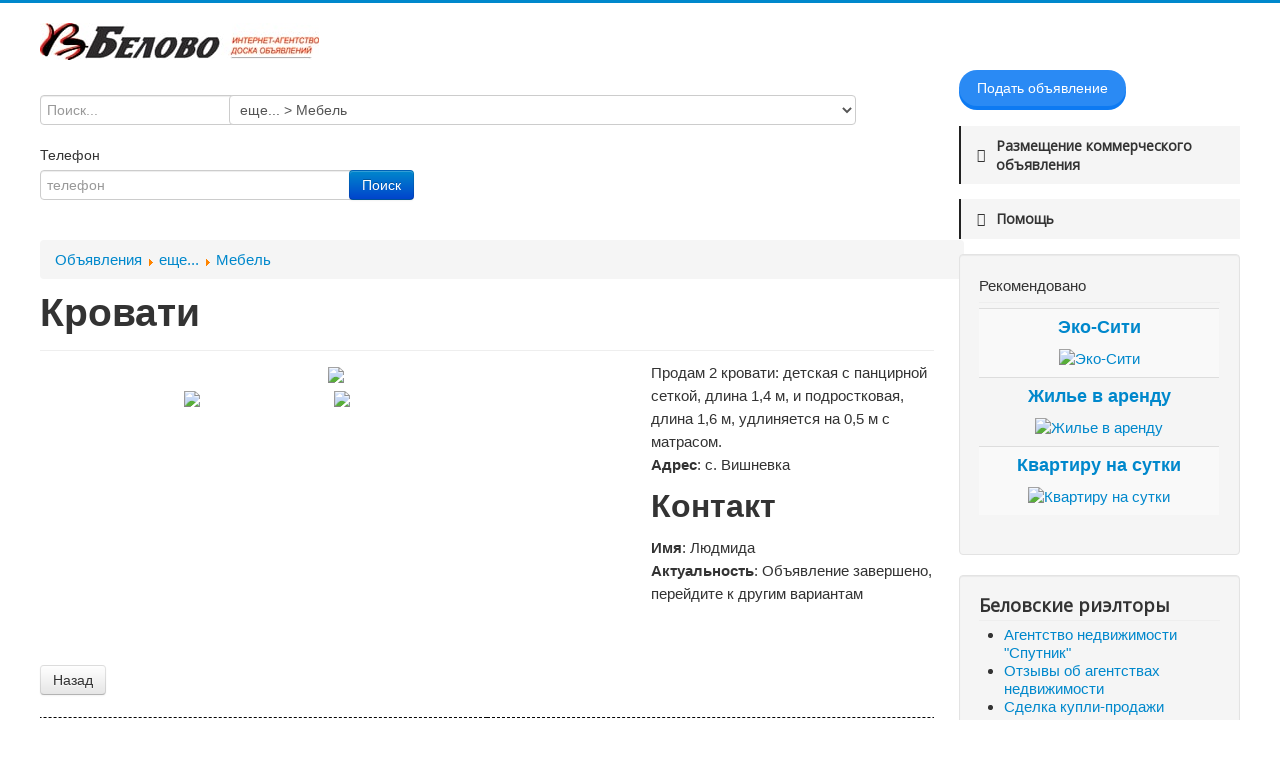

--- FILE ---
content_type: text/html; charset=utf-8
request_url: https://vbelovo.ru/vse-ob-yavleniya/44-mebel/3767-krovati.html
body_size: 11433
content:
<!DOCTYPE html>
<html lang="ru-ru" dir="ltr">
<head>
	<meta name="viewport" content="width=device-width, initial-scale=1.0" />
	<meta charset="utf-8" />
	<base href="https://vbelovo.ru/vse-ob-yavleniya/44-mebel/3767-krovati.html" />
	<meta name="description" content="Продам 2 кровати: детская с панцирной сеткой, длина 1,4 м, и подростковая, длина 1,6 м, удлиняется на 0,5 м с матрасом." />
	<meta name="generator" content="Joomla! - Open Source Content Management" />
	<title>Объявления -  Мебель - Кровати</title>
	<link href="https://vbelovo.ru/vse-ob-yavleniya/44-mebel/3767-krovati.html" rel="canonical" />
	<link href="/templates/protostar/favicon.ico" rel="shortcut icon" type="image/vnd.microsoft.icon" />
	<link href="/plugins/system/bdthemes_shortcodes/css/shortcode-ultimate.css" rel="stylesheet" />
	<link href="/plugins/system/bdthemes_shortcodes/css/font-awesome.min.css" rel="stylesheet" />
	<link href="https://vbelovo.ru/media/juloalib/css/juloabootstrap2.css" rel="stylesheet" />
	<link href="https://vbelovo.ru/components/com_adsmanager/css/adsmanager.css" rel="stylesheet" />
	<link href="https://vbelovo.ru/components/com_adsmanager/js/flexslider/flexslider.css" rel="stylesheet" />
	<link href="/plugins/system/jce/css/content.css?99a598c591d44a8665866303873f1877" rel="stylesheet" />
	<link href="/templates/protostar/css/template.css?99a598c591d44a8665866303873f1877" rel="stylesheet" />
	<link href="https://fonts.googleapis.com/css?family=Open+Sans" rel="stylesheet" />
	<link href="/plugins/system/bdthemes_shortcodes/shortcodes/button/css/button.css" rel="stylesheet" />
	<link href="/plugins/system/bdthemes_shortcodes/shortcodes/spacer/css/spacer.css" rel="stylesheet" />
	<link href="/plugins/system/bdthemes_shortcodes/shortcodes/spoiler/css/spoiler.css" rel="stylesheet" />
	<link href="/plugins/system/bdthemes_shortcodes/shortcodes/divider/css/divider.css" rel="stylesheet" />
	<link href="/plugins/system/bdthemes_shortcodes/css/cubeportfolio.min.css" rel="stylesheet" />
	<link href="/plugins/system/bdthemes_shortcodes/css/magnific-popup.css" rel="stylesheet" />
	<link href="/plugins/system/bdthemes_shortcodes/shortcodes/portfolio/css/portfolio.css" rel="stylesheet" />
	<style>

	h1, h2, h3, h4, h5, h6, .site-title {
		font-family: 'Open Sans', sans-serif;
	}
	body.site {
		border-top: 3px solid #0088cc;
		background-color: #f4f6f7;
	}
	a {
		color: #0088cc;
	}
	.nav-list > .active > a,
	.nav-list > .active > a:hover,
	.dropdown-menu li > a:hover,
	.dropdown-menu .active > a,
	.dropdown-menu .active > a:hover,
	.nav-pills > .active > a,
	.nav-pills > .active > a:hover,
	.btn-primary {
		background: #0088cc;
	}a#subtn_6913c190022a1 { color: #FFFFFF; background-color: #2a8af4;-webkit-border-radius: 25px; border-radius: 25px;}
a#subtn_6913c190022a1 span { font-size: 14px;-webkit-border-radius: 25px; border-radius: 25px;line-height:28px;padding: 4px 18px;}
a#subtn_6913c190022a1:hover { background-color: #0a3565;}
a#subtn_6913c190022a1.su-button-style-3d { box-shadow: 0 4px 0 #0d7af2; }
a#subtn_6913c190022a1.su-button-style-3d:active { box-shadow: 0 1px 0 #0c75e9; top: 3px }a#subtn_6913c19006a82 { color: #FFFFFF; background-color: #8d072b;-webkit-border-radius: 3px; border-radius: 3px;}
a#subtn_6913c19006a82 span { font-size: 14px;-webkit-border-radius: 3px; border-radius: 3px;line-height:28px;padding: 4px 18px;}
a#subtn_6913c19006a82:hover { background-color: #490318;}#sud6913c1900cb66.su-divider { width:100%;margin: 10px auto 10px auto;;text-align: center;}
#sud6913c1900cb66.su-divider span:before, #sud6913c1900cb66 span:after { border-color: #050505;}
#sud6913c1900cb66.su-icon-style-2 > span { background: #050505;border-radius: 50%;}#sud6913c1900cc1f.su-divider { width:100%;margin: 10px auto 10px auto;;text-align: center;}
#sud6913c1900cc1f.su-divider span:before, #sud6913c1900cc1f span:after { border-color: #050505;}
#sud6913c1900cc1f.su-icon-style-2 > span { background: #050505;border-radius: 50%;}a#subtn_6913c19038dfe { color: #FFFFFF; background-color: #8d072b;-webkit-border-radius: 3px; border-radius: 3px;}
a#subtn_6913c19038dfe span { font-size: 13px;-webkit-border-radius: 3px; border-radius: 3px;line-height:26px;padding: 4px 16px;}
a#subtn_6913c19038dfe:hover { background-color: #490318;}#sud6913c19038ea0.su-divider { width:100%;margin: 10px auto 10px auto;;text-align: center;}
#sud6913c19038ea0.su-divider span:before, #sud6913c19038ea0 span:after { border-color: #050505;}
#sud6913c19038ea0.su-icon-style-2 > span { background: #050505;border-radius: 50%;}
	</style>
	<script src="/media/jui/js/jquery.min.js?99a598c591d44a8665866303873f1877"></script>
	<script src="/media/jui/js/jquery-noconflict.js?99a598c591d44a8665866303873f1877"></script>
	<script src="/media/jui/js/jquery-migrate.min.js?99a598c591d44a8665866303873f1877"></script>
	<script src="https://vbelovo.ru/media/juloalib/js/jquery.min.js"></script>
	<script src="https://vbelovo.ru/media/juloalib/js/fullnoconflict.js"></script>
	<script src="/plugins/system/bdthemes_shortcodes/js/shortcode-ultimate.js"></script>
	<script src="https://vbelovo.ru/components/com_adsmanager/js/flexslider/jquery.flexslider-min.js"></script>
	<script src="/media/jui/js/bootstrap.min.js?99a598c591d44a8665866303873f1877"></script>
	<script src="/templates/protostar/js/template.js?99a598c591d44a8665866303873f1877"></script>
	<!--[if lt IE 9]><script src="/media/jui/js/html5.js?99a598c591d44a8665866303873f1877"></script><![endif]-->
	<script src="/plugins/system/bdthemes_shortcodes/shortcodes/spoiler/js/spoiler.js"></script>
	<script src="/plugins/system/bdthemes_shortcodes/js/cubeportfolio.min.js"></script>
	<script src="/plugins/system/bdthemes_shortcodes/js/magnific-popup.js"></script>
	<script src="/plugins/system/bdthemes_shortcodes/shortcodes/portfolio/js/portfolio.js"></script>

      <!-- Yandex.Metrika counter -->
<script type="text/javascript" >
   (function(m,e,t,r,i,k,a){m[i]=m[i]||function(){(m[i].a=m[i].a||[]).push(arguments)};
   m[i].l=1*new Date();k=e.createElement(t),a=e.getElementsByTagName(t)[0],k.async=1,k.src=r,a.parentNode.insertBefore(k,a)})
   (window, document, "script", "https://mc.yandex.ru/metrika/tag.js", "ym");

   ym(46543455, "init", {
        clickmap:true,
        trackLinks:true,
        accurateTrackBounce:true,
        webvisor:true
   });
</script>
<noscript><div><img src="https://mc.yandex.ru/watch/46543455" style="position:absolute; left:-9999px;" alt="" /></div></noscript>
<!-- /Yandex.Metrika counter -->
</head>
<body class="site com_adsmanager view-details no-layout task-display itemid-182 fluid">
	<!-- Body -->
	<div class="body" id="top">
		<div class="container-fluid">
			<!-- Header -->
			<header class="header" role="banner">
				<div class="header-inner clearfix">
					<a class="brand pull-left" href="/">
						<img src="https://vbelovo.ru/images/banners/logoVB5.jpg" alt="Вечернее Белово" />											</a>
					<div class="header-search pull-right">
						
					</div>
				</div>
			</header>
						
			<div class="row-fluid">
								<main id="content" role="main" class="span9">
					<!-- Begin Content -->
							<div class="moduletable">
						<div class="bannergroup">


</div>
		</div>
			<div class="moduletable">
						<div class="juloawrapper">
        <form action="/vse-ob-yavleniya/результат.html" id="modsimplesearch-form" method="post">
    <div class="row-fluid adsmanager_search_module">
                    <div class="floatleft">
                    <div class="control-group">
                        <label class="control-label" for="tsearch">&nbsp;</label>
                        <div class="controls">
                            <input type="text" name="tsearch" placeholder="Поиск..." value="" />
                        </div>
                    </div>
                </div>
                                <div class="floatleft">
                    <div class="control-group">
                                                    <label class="control-label" for="catid">&nbsp;</label>
                                                <div class="controls">
        		<select id="catid-105" class="" name="catid" >
				<option value="">- Выберите категорию -</option>
												<option   value="1">Работа</option>
												<option   value="3">Работа &gt; Вакансии</option>
												<option   value="4">Работа &gt; Ищу работу</option>
												<option   value="2">Недвижимость</option>
												<option   value="6">Недвижимость &gt; Квартиры, комнаты</option>
												<option   value="17">Недвижимость &gt; Квартиры, комнаты &gt; Продам</option>
												<option   value="91">Недвижимость &gt; Квартиры, комнаты &gt; Продам &gt; Комната, секция</option>
												<option   value="32">Недвижимость &gt; Квартиры, комнаты &gt; Продам &gt; 1-комнатные</option>
												<option   value="33">Недвижимость &gt; Квартиры, комнаты &gt; Продам &gt; 2-комнатные</option>
												<option   value="35">Недвижимость &gt; Квартиры, комнаты &gt; Продам &gt; 3-комнатные</option>
												<option   value="36">Недвижимость &gt; Квартиры, комнаты &gt; Продам &gt; 4-комнатные</option>
												<option   value="37">Недвижимость &gt; Квартиры, комнаты &gt; Продам &gt; 5-комнатные</option>
												<option   value="18">Недвижимость &gt; Квартиры, комнаты &gt; Сдам</option>
												<option   value="38">Недвижимость &gt; Квартиры, комнаты &gt; Сдам &gt; На длительный срок</option>
												<option   value="39">Недвижимость &gt; Квартиры, комнаты &gt; Сдам &gt; Посуточно</option>
												<option   value="19">Недвижимость &gt; Квартиры, комнаты &gt; Куплю</option>
												<option   value="20">Недвижимость &gt; Квартиры, комнаты &gt; Сниму</option>
												<option   value="23">Недвижимость &gt; Квартиры, комнаты &gt; Обмен</option>
												<option   value="7">Недвижимость &gt; Дома, коттеджи</option>
												<option   value="21">Недвижимость &gt; Дома, коттеджи &gt; Продам</option>
												<option   value="22">Недвижимость &gt; Дома, коттеджи &gt; Сдам</option>
												<option   value="24">Недвижимость &gt; Дома, коттеджи &gt; Обмен</option>
												<option   value="25">Недвижимость &gt; Дома, коттеджи &gt; Куплю</option>
												<option   value="92">Недвижимость &gt; Дома, коттеджи &gt; Сниму</option>
												<option   value="8">Недвижимость &gt; Коммерч. недвиж.</option>
												<option   value="28">Недвижимость &gt; Коммерч. недвиж. &gt; Продам</option>
												<option   value="29">Недвижимость &gt; Коммерч. недвиж. &gt; Сдам</option>
												<option   value="9">Недвижимость &gt; Дачи, зем. участки</option>
												<option   value="30">Недвижимость &gt; Дачи, зем. участки &gt; Продам</option>
												<option   value="31">Недвижимость &gt; Дачи, зем. участки &gt; Сдам</option>
												<option   value="93">Недвижимость &gt; Дачи, зем. участки &gt; Обмен</option>
												<option   value="94">Недвижимость &gt; Дачи, зем. участки &gt; Куплю</option>
												<option   value="10">Недвижимость &gt; Гаражи</option>
												<option   value="26">Недвижимость &gt; Гаражи &gt; Продам</option>
												<option   value="27">Недвижимость &gt; Гаражи &gt; Разное</option>
												<option   value="85">Недвижимость &gt; Погреб</option>
												<option   value="11">Транспорт</option>
												<option   value="12">Транспорт &gt; Автомобили</option>
												<option   value="51">Транспорт &gt; Автомобили &gt; AUDI</option>
												<option   value="52">Транспорт &gt; Автомобили &gt; BMW</option>
												<option   value="53">Транспорт &gt; Автомобили &gt; CHERY</option>
												<option   value="54">Транспорт &gt; Автомобили &gt; CHEVROLET</option>
												<option   value="55">Транспорт &gt; Автомобили &gt; CITROEN</option>
												<option   value="56">Транспорт &gt; Автомобили &gt; DAEWOO</option>
												<option   value="57">Транспорт &gt; Автомобили &gt; FIAT</option>
												<option   value="58">Транспорт &gt; Автомобили &gt; FORD</option>
												<option   value="59">Транспорт &gt; Автомобили &gt; HONDA</option>
												<option   value="60">Транспорт &gt; Автомобили &gt; HYUNDAI</option>
												<option   value="61">Транспорт &gt; Автомобили &gt; HOWO</option>
												<option   value="62">Транспорт &gt; Автомобили &gt; DAIHATSU</option>
												<option   value="63">Транспорт &gt; Автомобили &gt; KIA</option>
												<option   value="64">Транспорт &gt; Автомобили &gt; LIFAN</option>
												<option   value="65">Транспорт &gt; Автомобили &gt; LEXUS</option>
												<option   value="66">Транспорт &gt; Автомобили &gt; MAZDA</option>
												<option   value="67">Транспорт &gt; Автомобили &gt; MERCEDEC</option>
												<option   value="68">Транспорт &gt; Автомобили &gt; MITSUBISHI</option>
												<option   value="69">Транспорт &gt; Автомобили &gt; NISSAN</option>
												<option   value="70">Транспорт &gt; Автомобили &gt; OPEL</option>
												<option   value="71">Транспорт &gt; Автомобили &gt; PEUGEOT</option>
												<option   value="72">Транспорт &gt; Автомобили &gt; RENAULT</option>
												<option   value="73">Транспорт &gt; Автомобили &gt; SKODA</option>
												<option   value="74">Транспорт &gt; Автомобили &gt; SSANGYONG</option>
												<option   value="75">Транспорт &gt; Автомобили &gt; SUBARU</option>
												<option   value="76">Транспорт &gt; Автомобили &gt; SUZUKI</option>
												<option   value="77">Транспорт &gt; Автомобили &gt; TOYOTA</option>
												<option   value="78">Транспорт &gt; Автомобили &gt; VOLKSWAGEN</option>
												<option   value="79">Транспорт &gt; Автомобили &gt; VOLVO</option>
												<option   value="80">Транспорт &gt; Автомобили &gt; ВАЗ (LADA)</option>
												<option   value="81">Транспорт &gt; Автомобили &gt; ГАЗ</option>
												<option   value="82">Транспорт &gt; Автомобили &gt; Другие</option>
												<option   value="13">Транспорт &gt; Автозапчасти</option>
												<option   value="14">Транспорт &gt; Другой вид</option>
												<option   value="90">Транспорт &gt; Куплю-меняю</option>
												<option   value="95">Транспорт &gt; Аксессуары</option>
												<option   value="133">Транспорт &gt; Запчасти для грузовиков и спецтехники</option>
												<option   value="134">Транспорт &gt; Запчасти для грузовиков и спецтехники &gt; Воздушные предочистители</option>
												<option   value="15">Услуги</option>
												<option   value="16">Услуги &gt; Предложение услуг</option>
												<option   value="83">Услуги &gt; Грузоперевозки</option>
												<option   value="84">Услуги &gt; Доставка</option>
												<option   value="40">еще...</option>
												<option   value="41">еще... &gt; Электроника</option>
												<option   value="99">еще... &gt; Текстиль</option>
												<option   value="42">еще... &gt; Бытовая техника</option>
												<option   value="86">еще... &gt; Для детей</option>
												<option  selected="selected" value="44">еще... &gt; Мебель</option>
												<option   value="45">еще... &gt; Строительство</option>
												<option   value="129">еще... &gt; Спорт и отдых</option>
												<option   value="88">еще... &gt; Обувь</option>
												<option   value="43">еще... &gt; Одежда</option>
												<option   value="46">еще... &gt; Животные</option>
												<option   value="47">еще... &gt; Животные &gt; Кошки</option>
												<option   value="48">еще... &gt; Животные &gt; Собаки</option>
												<option   value="49">еще... &gt; Животные &gt; Другие</option>
												<option   value="96">еще... &gt; Продукты питания</option>
												<option   value="50">еще... &gt; Прочее</option>
												<option   value="89">еще... &gt; Премиум</option>
												<option   value="97">Готовый бизнес и оборудование</option>
												<option   value="100">другой город...</option>
												<option   value="101">другой город... &gt; Недвижимость Новосибирска</option>
												<option   value="102">другой город... &gt; Недвижимость Новосибирска &gt; Однокомнатные Новосибирска</option>
												<option   value="103">другой город... &gt; Недвижимость Новосибирска &gt; Двухкомнатные Новосибирска</option>
												<option   value="104">другой город... &gt; Недвижимость Новосибирска &gt; Трехкомнатные Новосибирска</option>
												<option   value="105">другой город... &gt; Недвижимость Новосибирска &gt; Нежилые Новосибирска</option>
												<option   value="106">другой город... &gt; Недвижимость Салаир</option>
												<option   value="107">другой город... &gt; Недвижимость Салаир &gt; Нежилое Салаир</option>
												<option   value="117">другой город... &gt; Недвижимость Салаир &gt; Двухкомнатные Салаир</option>
												<option   value="108">другой город... &gt; Недвижимость Прокопьевск</option>
												<option   value="109">другой город... &gt; Недвижимость Прокопьевск &gt; Двухкомнатные Прокопьевск</option>
												<option   value="114">другой город... &gt; Недвижимость Прокопьевск &gt; Гаражи Прокопьевск</option>
												<option   value="110">другой город... &gt; Недвижимость Гурьевск</option>
												<option   value="111">другой город... &gt; Недвижимость Гурьевск &gt; Дома Гурьевск</option>
												<option   value="112">другой город... &gt; Недвижимость Краснодарский край</option>
												<option   value="113">другой город... &gt; Недвижимость Краснодарский край &gt; Дома Краснодарский край</option>
												<option   value="115">другой город... &gt; Недвижимость Алтайский край</option>
												<option   value="116">другой город... &gt; Недвижимость Алтайский край &gt; Земельный участок Алтайский край</option>
												<option   value="122">другой город... &gt; Недвижимость Алтайский край &gt; Дома республика Алтай</option>
												<option   value="123">другой город... &gt; Недвижимость Алтайский край &gt; Аренда г. Бийск</option>
												<option   value="118">другой город... &gt; Недвижимость Новокузнецка</option>
												<option   value="119">другой город... &gt; Недвижимость Новокузнецка &gt; Однокомнатные Новокузнецка</option>
												<option   value="120">другой город... &gt; Недвижимость Крапивинский район</option>
												<option   value="121">другой город... &gt; Недвижимость Крапивинский район &gt; Двухкомнатные пгт Зеленогорский</option>
												<option   value="126">другой город... &gt; Недвижимость Крапивинский район &gt; Трехкомнатные пгт Зеленогорский</option>
												<option   value="124">другой город... &gt; Недвижимость Осинники</option>
												<option   value="125">другой город... &gt; Недвижимость Осинники &gt; Нежилое Осинники</option>
												<option   value="127">другой город... &gt; Недвижимость Ленинск-Кузнецкий</option>
												<option   value="128">другой город... &gt; Недвижимость Ленинск-Кузнецкий &gt; Двухкомнатные Ленинск-Кузнецкий</option>
												<option   value="130">другой город... &gt; Недвижимость Кемерово</option>
												<option   value="131">другой город... &gt; Недвижимость Кемерово &gt; Двухкомнатные Кемерово</option>
												<option   value="132">другой город... &gt; Недвижимость Промышленная</option>
						</select>
		                        </div>
                    </div>	
                </div>
                      
                    <div class="floatleft mod_adsmanager_search_field" id="searchfield_ad_phone">
                    <div class="control-group">
                        <label class="control-label">
                        Телефон&nbsp;</label>
                        <div class="controls">
                        <input name='ad_phone' placeholder="телефон" id='fad_phone' value="" maxlength='50' class='inputbox' type='text' size='35' />                        </div>
                    </div>
                </div>
                
        <input type="hidden" value="1" name="new_search" />
    <div class="floatleft">
        <div class="control-group">
            <label class="control-label">&nbsp;</label>
            <div class="controls">
                <input type="submit" class="btn btn-primary" value="Поиск"/>
            </div>
        </div>
    </div>
        </div>
    </form>
    <script type="text/javascript">
        function updateModFields() {
            var form = document.modsimplesearch-form;
            catid = jQ('#modsimplesearch-form #catid-105').val();

                    }
        
        function checkdependency(child,parentname,parentvalues) {
        //Simple checkbox
        if (jQ('input[name="'+parentname+'"]').is(':checkbox')) {
            //alert("test");
            if (jQ('input[name="'+parentname+'"]').attr('checked')) {
                jQ('#modsimplesearch-form #f'+child).show();
                jQ('#modsimplesearch-form #searchfield_'+child).show();
            }
            else {
                jQ('#modsimplesearch-form #f'+child).hide();
                jQ('#modsimplesearch-form #searchfield_'+child).hide();

                //cleanup child field 
                if (jQ('#modsimplesearch-form #f'+child).is(':checkbox') || jQ('#modsimplesearch-form #f'+child).is(':radio')) {
                    jQ('#modsimplesearch-form #f'+child).attr('checked', false);
                }
                else {
                    jQ('#modsimplesearch-form #f'+child).val('');
                }
            } 
        }
        //If checkboxes or radio buttons, special treatment
        else if (jQ('input[name="'+parentname+'"]').is(':radio')  || jQ('input[name="'+parentname+'[]"]').is(':checkbox')) {
            var find = false;
            var allVals = [];
            jQ("input:checked").each(function() {
                for(var i = 0; i < parentvalues.length; i++) {
                    if (jQ(this).val() == parentvalues[i] && find == false) {
                        jQ('#modsimplesearch-form #f'+child).show();
                        jQ('#modsimplesearch-form #searchfield_'+child).show();
                        find = true;
                    }
                }
            });

            if (find == false) {
                jQ('#modsimplesearch-form #f'+child).hide();
                jQ('#modsimplesearch-form #searchfield_'+child).hide();

                //cleanup child field 
                if (jQ('#modsimplesearch-form #f'+child).is(':checkbox') || jQ('#modsimplesearch-form #f'+child).is(':radio')) {
                    jQ('#modsimplesearch-form #f'+child).attr('checked', false);
                }
                else {
                    jQ('#modsimplesearch-form #f'+child).val('');
                }
            }

        }
        //simple text
        else {
            var find = false;

            for(var i = 0; i < parentvalues.length; i++) {
                if (jQ('#modsimplesearch-form #f'+parentname).val() == parentvalues[i] && find == false) {	
                    jQ('#modsimplesearch-form #f'+child).show();
                    jQ('#modsimplesearch-form #searchfield_'+child).show();
                    find = true;
                }
            }

            if(find === false) {
                jQ('#modsimplesearch-form #f'+child).hide();
                jQ('#modsimplesearch-form #searchfield_'+child).hide();

                //cleanup child field 
                if (jQ('#modsimplesearch-form #f'+child).is(':checkbox') || jQ('#modsimplesearch-form #f'+child).is(':radio')) {
                    jQ('#modsimplesearch-form #f'+child).attr('checked', false);
                }
                else {
                    jQ('#modsimplesearch-form #f'+child).val('');
                }
            }
        }
    }
    function dependency(child,parentname,parentvalue) {
        var parentvalues = parentvalue.split(",");

        //if checkboxes
        jQ('input[name="'+parentname+'[]"]').change(function() {
            checkdependency(child,parentname,parentvalues);
        });
        //if buttons radio
        jQ('input[name="'+parentname+'"]').change(function() {
            checkdependency(child,parentname,parentvalues);
        });
        jQ('#f'+parentname).click(function() {
            checkdependency(child,parentname,parentvalues);
        });
        checkdependency(child,parentname,parentvalues);
    }
    jQ(document).ready(function() {
        updateModFields();

        jQ('#modsimplesearch-form #catid-105').change(function(){
                updateModFields();
        });

            });
    </script>
</div>		</div>
	
					<div id="system-message-container">
	</div>

					<div class="juloawrapper">
<div class="breadcrumb row-fluid">
<a href="/vse-ob-yavleniya/all_ads.html">Объявления</a> <img src="https://vbelovo.ru/components/com_adsmanager/images/arrow.png" alt="arrow" /> <a href="/vse-ob-yavleniya/40-eshche.html">еще...</a> <img src="https://vbelovo.ru/components/com_adsmanager/images/arrow.png" alt="arrow" /> <a href="/vse-ob-yavleniya/44-mebel.html">Мебель</a>   
</div>
<div class=" adsmanager-details row-fluid">	
		<div class="span12 page-header">
            <div class="span8">
                <h1 class="no-margin-top">	
                    Кровати                 </h1>
                                <div>
                                    </div>
            </div>
            <div class="span4">
                <div class="text-right"></div>			</div>
		</div>
	<div class="row-fluid">
			        		<div class="span8">
									<div id="adgallery">
						<div id="slider" class="flexslider">
  							<ul class="slides">
										    		<li>
								<span class="alignver"></span>
				    			<img u="image" src="https://vbelovo.ru/images/com_adsmanager/contents/krovati_3767_1.jpg" />
				    		</li>
				    						    		<li>
								<span class="alignver"></span>
				    			<img u="image" src="https://vbelovo.ru/images/com_adsmanager/contents/krovati_3767_2.jpg" />
				    		</li>
				    								</div>
												<div id="carousel" class="flexslider">
 						 <ul class="slides">
						<li><img u="thumb" src="https://vbelovo.ru/images/com_adsmanager/contents/krovati_3767_1_t.jpg" /></li><li><img u="thumb" src="https://vbelovo.ru/images/com_adsmanager/contents/krovati_3767_2_t.jpg" /></li>						</div>
												</div>
					        </div>
        <div class="span4">
                    <span class='fad_text'>Продам 2 кровати: детская с панцирной сеткой, длина 1,4 м, и подростковая, длина 1,6 м, удлиняется на 0,5 м с матрасом.<br/></span><span class='fad_city'><b>Адрес</b>: с. Вишневка<br/></span><h2 class='section-header'>Контакт</h2><span class='fname'><b>Имя</b>: Людмида<br/></span><span class='fad_relevance'><b>Актуальность</b>: Объявление завершено, перейдите к другим вариантам<br/></span>        </div>
	</div>
	<div class="row-fluid">
		<div class="span12">
			 		</div>
	</div>
	<div class="row-fluid">
		<div class="span12">
					
		</div>
	</div>
</div>
<div class="back_button">
<a href='javascript:history.go(-1)'>
<div class="btn">Назад</div>
</a>
</div>
<script type="text/JavaScript">
jQ(function() {
	jQ('.favorite_ads').click(function() {
        var favoriteId = this.getAttribute( "id" );
        favoriteId = favoriteId.split('like_');
        var adId = favoriteId[1];
        var id = '#like_'+adId;

        if(jQ(id).hasClass("like_active")) {
            jQ.ajax({ url: "\/vse-ob-yavleniya.html?task=deletefavorite&amp;mode=1",
                data: {adId: adId},
                type: 'post',
                success: function(result) {
                    if(result == 1){
                        jQ(id).removeClass("like_active");
                        jQ(id).html('<span class="glyphicon glyphicon-heart" aria-hidden="true"></span> Добавить в избранные');
                        //alert('Объявление удалено из избранных');
                    } else if(result == 2) {
                                                window.location.replace("\/component\/users\/?view=login&amp;Itemid=101");
                                            } else if(result == 3) {
                        alert('Error: Ad not found.');
                    }
                }
            });
        } else {
            jQ.ajax({ url: "\/vse-ob-yavleniya.html?task=favorite",
                data: {adId: adId},
                type: 'post',
                success: function(result) {
                    if(result == 1){
                        jQ(id).addClass("like_active");
                        jQ(id).html('<span class="glyphicon glyphicon-heart" aria-hidden="true"></span> Удалить из избранных');
                       // alert('The ad has been added to your favorites.');
                    } else if(result == 2) {
                                                window.location.replace("\/component\/users\/?view=login&amp;Itemid=101");
                                            } else if(result == 3) {
                        alert('Error: Ad not found.');
                    } else {
                        alert('The ad is already in your favorites.');
                    }
                }
            });
        }
        return false;       
    });

    
    		// The slider being synced must be initialized first
    	      	  jQ('#carousel').flexslider({
    		animation: "slide",
    		controlNav: false,
    		animationLoop: false,
    		slideshow: false,
    		itemWidth: 150,
    		itemMargin: 5,
    		minItems: 0,
    		maxItems: 2,
    		asNavFor: '#slider'
    	  });
    	  
    	  jQ('#adgallery #carousel').css('width',"300px");
    	    	 
    	  jQ('#slider').flexslider({
    		animation: "slide",
    		controlNav: false,
    		animationLoop: false,
    		slideshow: false
    		    		,sync: "#carousel"
    		    	  });
});
</script>
</div>
					<div class="clearfix"></div>
					

<div class="custom"  >
	<div id="sud6913c1900cb66" class="su-divider su-divider-style-3 su-icon-style-1 su-divider-align-center">
            <span>
                <span class="divider-left"></span>
                   
                <span class="divider-right"></span>
            </span>
        </div>
<p><span style="font-size: 10pt;">Новые объявления на Доске размещаются каждый день. В бумажных беловских газетах они появляются только по пятницам.&nbsp;Подать объявление можно без регистрации на сайте (желательно с фотографиями), а также по телефону редакции: 8-913-138-44-30.</span></p>
<div class="su-spacer sus6913c1900cbe0"></div>
<div id="sud6913c1900cc1f" class="su-divider su-divider-style-3 su-icon-style-1 su-divider-align-center">
            <span>
                <span class="divider-left"></span>
                   
                <span class="divider-right"></span>
            </span>
        </div>
<div class="su-spacer sus6913c1900cc56"></div>
<p><span style="font-size: 14pt; font-family: arial, helvetica, sans-serif; color: #800000;">Портфолио веб-студии «ВБелово»</span></p>
<div class="su-spacer sus6913c1900cc7e"></div>
<div id="sup6913c1900e1c5" class="su-portfolio su-portfolio-filter-align-left sup-no-zoom-link" data-scid="sup6913c1900e1c5" data-layout="slider" data-loading_animation="default" data-filter_animation="rotateSides" data-horizontal_gap="10" data-vertical_gap="10" data-large="4" data-medium="3" data-small="1" data-filter_deeplink="false" data-loadmoreaction="click" ><div id="sup6913c1900e1c5_container" class="cbp su-portfolio-style3"><div class="cbp-item Портфолио">
						<div class="cbp-caption">
							<div class="sup-img-wrap"><img src="https://vbelovo.ru/cache/shortcodes/portfolio_absolut_-640x480-4d52780d492ffaefced915f0cab0516a.jpg" alt="Разработка интернет-магазина товаров для спецтехники"></div>
						<div class="cbp-caption-activeWrap">
							<div class="sup-desc-wrap">
								<div class="sup-desc-inner">
									<div class="sup-meta-wrap">
										<a href="/portfolio/929-razrabotka-internet-magazina-tovarov-dlya-spetstekhniki.html" class="sup-title"><h4>Разработка интернет-магазина товаров для спецтехники</h4></a>
										<div class="sup-meta">Портфолио</div>
									</div></div>
							</div>
						</div>
						</div>
					</div><div class="cbp-item Портфолио">
						<div class="cbp-caption">
							<div class="sup-img-wrap"><img src="https://vbelovo.ru/cache/shortcodes/portfolio_fabrika_opt_-640x480-70527d365646f3831c6bb70c662c9a9f.jpg" alt="Создание продающей страницы для трикотажной фабрики"></div>
						<div class="cbp-caption-activeWrap">
							<div class="sup-desc-wrap">
								<div class="sup-desc-inner">
									<div class="sup-meta-wrap">
										<a href="/portfolio/889-sozdanie-prodayushchej-stranitsy-dlya-trikotazhnoj-fabriki.html" class="sup-title"><h4>Создание продающей страницы для трикотажной фабрики</h4></a>
										<div class="sup-meta">Портфолио</div>
									</div></div>
							</div>
						</div>
						</div>
					</div><div class="cbp-item Портфолио">
						<div class="cbp-caption">
							<div class="sup-img-wrap"><img src="https://vbelovo.ru/cache/shortcodes/portfolio_stroydom_-640x480-7857a19db51f243b18ac3f41498a50ce.jpg" alt="Сайт для строительной компании"></div>
						<div class="cbp-caption-activeWrap">
							<div class="sup-desc-wrap">
								<div class="sup-desc-inner">
									<div class="sup-meta-wrap">
										<a href="/portfolio/887-sajt-dlya-stroitelnoj-kompanii.html" class="sup-title"><h4>Сайт для строительной компании</h4></a>
										<div class="sup-meta">Портфолио</div>
									</div></div>
							</div>
						</div>
						</div>
					</div><div class="cbp-item Портфолио">
						<div class="cbp-caption">
							<div class="sup-img-wrap"><img src="https://vbelovo.ru/cache/shortcodes/portfolio_sputnik_-640x480-223e9a99cebe85510bee496116a23626.jpg" alt="Создание риелторского сайта"></div>
						<div class="cbp-caption-activeWrap">
							<div class="sup-desc-wrap">
								<div class="sup-desc-inner">
									<div class="sup-meta-wrap">
										<a href="/portfolio/885-sozdanie-rieltorskogo-sajta.html" class="sup-title"><h4>Создание риелторского сайта</h4></a>
										<div class="sup-meta">Портфолио</div>
									</div></div>
							</div>
						</div>
						</div>
					</div><div class="cbp-item Портфолио">
						<div class="cbp-caption">
							<div class="sup-img-wrap"><img src="https://vbelovo.ru/cache/shortcodes/portfolio_kse_-640x480-d85527807471da4b4d4dd73ea272a4ab.jpg" alt="Создание сайта строительной компании"></div>
						<div class="cbp-caption-activeWrap">
							<div class="sup-desc-wrap">
								<div class="sup-desc-inner">
									<div class="sup-meta-wrap">
										<a href="/portfolio/884-sozdanie-sajta-stroitelnoj-kompanii.html" class="sup-title"><h4>Создание сайта строительной компании</h4></a>
										<div class="sup-meta">Портфолио</div>
									</div></div>
							</div>
						</div>
						</div>
					</div></div><div class="clearfix"></div></div>
<div class="su-spacer sus6913c19038dbf"></div>
<div class="su-button-center"><a id="subtn_6913c19038dfe" href="https://vbelovo.ru/portfolio.html" class="su-button su-button-style-default" target="_self"><span> Показать еще проекты</span></a></div>
<div class="su-spacer sus6913c19038e69"></div>
<div id="sud6913c19038ea0" class="su-divider su-divider-style-3 su-icon-style-1 su-divider-align-center">
            <span>
                <span class="divider-left"></span>
                   
                <span class="divider-right"></span>
            </span>
        </div>
<div class="su-spacer sus6913c19038f0c"></div>
</div>

					<!-- End Content -->
				</main>
									<div id="aside" class="span3">
						<!-- Begin Right Sidebar -->
						

<div class="custom"  >
	<a id="subtn_6913c190022a1" href="http://vbelovo.ru/podat-ob-yavleniya/" class="su-button su-button-style-3d" target="_self"><span> Подать объявление</span></a>
<div class="su-spacer sus6913c19002442"></div>
</div>


<div class="custom"  >
	<div class="su-spoiler su-spoiler-style-3 su-spoiler-icon-arrow-circle-2 su-spoiler-closed su-spoiler-left" ><div class="su-spoiler-title"><h3><span class="su-spoiler-icon"></span>Размещение коммерческого объявления</h3></div><div class="su-spoiler-content su-clearfix">
<p><span style="font-size: 12pt;">Стоимость за 30 дней: 50 рублей.</span></p>
<p><span style="font-size: 12pt;">Разместить платную информацию можно 2 способами.</span></p>
<p><span style="font-size: 12pt;">1. Набираете номер 8-913-138-44-30, диктуете текст, перечисляете деньги.</span></p>
<p><span style="font-size: 12pt;">2. Подаете объявление на сайте (оно должно пройти модерацию), звоните по указанному выше телефону, модератор находит Ваше не активированное объявление, дистанционно оплачиваете.</span></p>
<p><span style="font-size: 12pt;">Преимущество второго способа в том, что Вы можете загрузить нужные фотографии, что очень хорошо. Не беспокойтесь за свои ошибки в орфографии или косноязычие, сотрудники редакции поправят.</span></p>
<p><span style="font-size: 12pt;">Коммерческой информации мы уделяем важное внимание, с помощью определенных приемов постараемся, чтобы объявление попало в поисковики Яндекс и Гугл, т.е. кроме посетителей нашего сайта его увидели во всем интернете.</span></p>
<p><span style="font-size: 12pt;">После поступления денег происходит активация. И мы желаем Вам удачи!</span></p>
</div></div>
</div>


<div class="custom"  >
	<div class="su-spoiler su-spoiler-style-3 su-spoiler-icon-arrow-circle-2 su-spoiler-closed su-spoiler-left" ><div class="su-spoiler-title"><h3><span class="su-spoiler-icon"></span>Помощь</h3></div><div class="su-spoiler-content su-clearfix">
<p><strong><span style="font-size: 12pt;">Как найти свое объявление?</span></strong></p>
<p><span style="font-size: 12pt;">Впишите свой телефон без дефисов, т.е. цифры сплошняком (например, 89131384430), и нажмите на клавиатуре «Enter».</span></p>
<p><strong><span style="font-size: 12pt;">Как изменить текст уже размещенного на сайте объявления?</span></strong></p>
<p><span style="font-size: 12pt;">Нужно подать объявление заново. Старое объявление с этим же номером телефона будет удалено модератором.</span></p>
<p><strong><span style="font-size: 12pt;">Как изменить номер телефона или удалить объявление?</span></strong></p>
<p><span style="font-size: 12pt;">Нужно сообщить об этом по номеру 8-913-138-44-30.</span></p>
</div></div>
</div>
<div class="well "><div class="page-header">Рекомендовано</div><div class="juloawrapper">
        <div class='row-fluid adsmanager_box_module_2'>
    <table class='table table-striped' width="100%">
    <tr align="center">
            <td>
        <h4 class='text-center no-margin-top'><a href='/vse-ob-yavleniya/89-premium/14651-eko-siti.html'>Эко-Сити</a></h4><div class='text-center'><a href='/vse-ob-yavleniya/89-premium/14651-eko-siti.html'><img src='https://vbelovo.ru/images/com_adsmanager/contents/eko-siti_14651_5.jpg' alt="Эко-Сити" border='0' /></a></div></div>        </td>
    </tr><tr>        <td>
        <h4 class='text-center no-margin-top'><a href='/vse-ob-yavleniya/89-premium/14652-zhile-v-arendu.html'>Жилье в аренду</a></h4><div class='text-center'><a href='/vse-ob-yavleniya/89-premium/14652-zhile-v-arendu.html'><img src='https://vbelovo.ru/images/com_adsmanager/contents/zhile-v-arendu_14652_1.jpg' alt="Жилье в аренду" border='0' /></a></div></div>        </td>
    </tr><tr>        <td>
        <h4 class='text-center no-margin-top'><a href='/vse-ob-yavleniya/89-premium/14650-kvartiru-na-sutki.html'>Квартиру на сутки</a></h4><div class='text-center'><a href='/vse-ob-yavleniya/89-premium/14650-kvartiru-na-sutki.html'><img src='https://vbelovo.ru/images/com_adsmanager/contents/kvartiru-na-sutki_14650_1.jpg' alt="Квартиру на сутки" border='0' /></a></div></div>        </td>
        </tr>
    </table>
    </div>
    </div></div><div class="well "><h3 class="page-header">Беловские риэлторы</h3><ul class="category-module mod-list">
						<li>
									<a class="mod-articles-category-title " href="/agentstva-nedvizhimosti/478-agentstvo-nedvizhimosti-sputnik.html">Агентство недвижимости "Спутник"</a>
				
				
				
				
				
				
				
							</li>
					<li>
									<a class="mod-articles-category-title " href="/agentstva-nedvizhimosti/808-otzyvy-ob-agentstvakh-nedvizhimosti.html">Отзывы об агентствах недвижимости</a>
				
				
				
				
				
				
				
							</li>
					<li>
									<a class="mod-articles-category-title " href="/agentstva-nedvizhimosti/813-sdelka-kupli-prodazhi.html">Сделка купли-продажи</a>
				
				
				
				
				
				
				
							</li>
			</ul>
</div>

<div class="custom"  >
	<div class="su-spoiler su-spoiler-style-3 su-spoiler-icon-arrow-circle-2 su-spoiler-closed su-spoiler-left" ><div class="su-spoiler-title"><h3><span class="su-spoiler-icon"></span>Задача: найти покупателей</h3></div><div class="su-spoiler-content su-clearfix">
<p><span style="font-size: 12pt;">Сегодня люди, со своими деньгами - в Сети. Все здесь, просто рассредоточены по площадкам. Задача – найти их, показать свой товар или услугу.</span></p>
<p><span style="font-size: 12pt;">Лучше всего о способах поиска покупателей знают профессионалы из интернет-агентства. Они предложат разные варианты на любой бюджет.</span></p>
<a id="subtn_6913c19006a82" href="https://vbelovo.ru/o-sajte/" class="su-button su-button-style-soft" target="_blank"><span> 
<p>Агентство рекламы «ВБелово»</p>
</span></a>
</div></div>
</div>
<div class="well "><h3 class="page-header">Для бизнеса (важно!)</h3><div class="newsflash">
					<h4 class="newsflash-title">
			<a href="/dlya-biznesa/917-napolnenie-sajta-kontentom.html">
			Наполнение сайта контентом		</a>
		</h4>


	



					<h4 class="newsflash-title">
			<a href="/dlya-biznesa/742-komu-doverit-razrabotku-sajta.html">
			Кому доверить разработку сайта?		</a>
		</h4>


	



					<h4 class="newsflash-title">
			<a href="/dlya-biznesa/654-prodvizhenie-biznesa-v-2019-g.html">
			Продвижение бизнеса в 2019 г.		</a>
		</h4>


	



					<h4 class="newsflash-title">
			<a href="/dlya-biznesa/665-kak-uvelichit-prodazhi.html">
			Как увеличить продажи		</a>
		</h4>


	



					<h4 class="newsflash-title">
			<a href="/dlya-biznesa/708-nastroim-reklamu-yandeks-direkt.html">
			Настроим рекламу Яндекс Директ		</a>
		</h4>


	



	</div>
</div><div class="well "><div class="bannergroup">

	<div class="banneritem">
																																																																			<a
							href="/component/banners/click/83.html" target="_blank" rel="noopener noreferrer"
							title="Кто делает сайты в Новосибирске">
							<img
								src="https://vbelovo.ru/images/banners/kak_delayut_nsk.png"
								alt="Кто делает сайты в Новосибирске"
																							/>
						</a>
																<div class="clr"></div>
	</div>

</div>
</div><div class="well "><div class="bannergroup">

	<div class="banneritem">
																																																																			<a
							href="/component/banners/click/77.html" target="_blank" rel="noopener noreferrer"
							title="Отзывы ВБелово объявления">
							<img
								src="https://vbelovo.ru/images/banners/otziv_Vbelovo_obyv_2.jpg"
								alt="Отзывы об интернет агентстве &quot;ВБелово&quot;"
								 width="300"															/>
						</a>
																<div class="clr"></div>
	</div>

</div>
</div><div class="well "><h3 class="page-header">Полезные статьи</h3><div class="newsflash">
					<h4 class="newsflash-title">
			<a href="/stati-o-nedvizhimosti/842-kak-kupit-kvartiru-bez-problem.html">
			Как купить квартиру без проблем		</a>
		</h4>


	



					<h4 class="newsflash-title">
			<a href="/stati-o-nedvizhimosti/836-kogda-nedvizhimost-nachnet-deshevet.html">
			Когда недвижимость начнет дешеветь		</a>
		</h4>


	



					<h4 class="newsflash-title">
			<a href="/stati-o-nedvizhimosti/780-kak-prodat-bystro.html">
			Как продать быстро		</a>
		</h4>


	



					<h4 class="newsflash-title">
			<a href="/stati-o-nedvizhimosti/828-vygodno-li-sejchas-prodavat-zhile.html">
			Выгодно ли сейчас продавать жилье		</a>
		</h4>


	



					<h4 class="newsflash-title">
			<a href="/stati-o-nedvizhimosti/822-bezopasnost-sdelok-s-nedvizhimostyu.html">
			Безопасность сделок с недвижимостью		</a>
		</h4>


	



					<h4 class="newsflash-title">
			<a href="/stati-o-nedvizhimosti/811-pokupka-kvartiry-bez-posrednikov.html">
			Покупка квартиры без посредников		</a>
		</h4>


	



					<h4 class="newsflash-title">
			<a href="/stati-o-nedvizhimosti/806-voprosy-po-nedvizhimosti.html">
			Вопросы по недвижимости		</a>
		</h4>


	



					<h4 class="newsflash-title">
			<a href="/stati-o-nedvizhimosti/803-chto-delat-s-zhilem-v-krizis.html">
			Что делать с жильем в кризис		</a>
		</h4>


	



					<h4 class="newsflash-title">
			<a href="/stati-o-nedvizhimosti/800-doli-v-kvartire.html">
			Доли в квартире		</a>
		</h4>


	



					<h4 class="newsflash-title">
			<a href="/stati-o-nedvizhimosti/785-nedvizhimost-chto-budet-s-tsenami.html">
			Недвижимость: что будет с ценами		</a>
		</h4>


	



					<h4 class="newsflash-title">
			<a href="/stati-o-nedvizhimosti/497-kak-pravilno-vybrat-kvartiru.html">
			Как правильно выбрать квартиру		</a>
		</h4>


	



	</div>
</div>
						<!-- End Right Sidebar -->
					</div>
							</div>
		</div>
	</div>
	<!-- Footer -->
	<footer class="footer" role="contentinfo">
		<div class="container-fluid">
			<hr />
			<ul class="nav menu nav-pills mod-list">
<li class="item-119"><a href="/novosti.html" >Новости Белово</a></li><li class="item-189"><a href="/zhizn.html" >Жизнь</a></li><li class="item-140"><a href="https://vbelovo.ru/o-sajte.html" >О сайте</a></li><li class="item-182 current active"><a href="/vse-ob-yavleniya.html" >Все объявления Белово</a></li><li class="item-185"><a href="/podat-obyavleniya.html" >Подать объявление в Белово</a></li></ul>

			<p class="pull-right">
				<a href="#top" id="back-top">
					Наверх				</a>
			</p>
			<p>
				&copy; 2025 Вечернее Белово			</p>
		</div>
	</footer>
	
</body>
</html>


--- FILE ---
content_type: text/css
request_url: https://vbelovo.ru/components/com_adsmanager/css/adsmanager.css
body_size: 3157
content:
.form-horizontal .inline-control-label {
    width: 70px !important;
}

.form-horizontal .inline-controls {
    margin-left: 90px !important;
}

#ad-information .row-fluid [class*="span"],
#contact-form .row-fluid [class*="span"],
#profile-password .row-fluid [class*="span"],
#profile-contact .row-fluid [class*="span"] {
    margin-left: 0 !important;
}

#formcontainer .span12,
.adsmanager_search_box .span12,
.adsmanager_search_module .span12 {
    margin-left: 0 !important;
}

.no-margin !important{
    margin: 0;
}

.no-margin-top {
    margin-top: 0px !important;
    line-height: normal !important;
}

.adsmanager-cat {
    font-size: 10px;
}

.fad-image {
    margin-top: 15px;
    margin-bottom: 5px;
}

.adsmanager-grid {
    width: 29%;
    margin-left: 10px;
    float: left;
    border: 1px solid #E3E3E3;
    -webkit-border-radius: 4px;
    -moz-border-radius: 4px;
    border-radius: 4px;
    -webkit-box-shadow: inset 0 1px 1px rgba(0,0,0,0.05);
    -moz-box-shadow: inset 0 1px 1px rgba(0,0,0,0.05);
    box-shadow: inset 0px 0px 11px 1px rgb(24 23 23 / 8%);
    margin-bottom: 10px;
    padding-right: 5px;
    padding-bottom: 10px;
    padding-left: 15px;
    height: 250px;
}

.adsmanager-grid h4 {
    margin-bottom: 5px;
    padding: 5px;
    background-color: #E3E3E3;
    -webkit-border-top-left-radius: 4px;
    -webkit-border-top-right-radius: 4px;
    -moz-border-radius-topleft: 4px;
    -moz-border-radius-topright: 4px;
    border-top-left-radius: 4px;
    border-top-right-radius: 4px;
}

/*
.adsmanager-grid div {
    padding: 5px;
}
*/

.adsmanager-grid img {
    max-height: 120px;
}

.adsmanager-grid .iconflag {
    display: block;
    position: absolute;
}

.advsearchmoduleform input {
    width: 150px;
}

.advsearchmoduleform input[type='radio'],
.advsearchmoduleform input[type='checkbox'] {
    width: inherit;
}

.advsearchmoduleform select {
    width: 165px;
}

.advsearchmoduleform .control-group {
    margin-bottom: 0px;
}

#adsmanager_global_filter input {
    width: 150px;
}

#adsmanager_global_filter input[type='radio'],
#adsmanager_global_filter input[type='checkbox'] {
    width: inherit;
}

#adsmanager_global_filter select {
    width: 165px;
}

#adsmanager_global_filter .control-group {
    margin-bottom: 0px;
}

.map-popup .img-map {
    max-width: 100% !important;
}

.map-popup .span5 {
    padding-left: 5px;
}

.map-popup .map-price {
    padding-top: 5px;
    float: left;
    font-weight: bold;
}

.adsmanager-details {
    padding-left: 0 !important;
}

.adsmanager-details .adsmanager-favorite {
    margin-bottom: 10px;
}

.adsmanager-details .adsmanager-infos {
    border-right: 1px solid #DDDDDD;
    padding-right: 10px;
}

.adsmanager-details .adsmanager-images img {
    box-shadow: 0 2px 4px #808080;
    background: none repeat scroll 0 0 #FFFFFF;
    margin: 0 0 5px;
    padding: 5px;
    border: 1px solid #B0B0B0;
}

.adsmanager-details .adsmanager-images a {
    display: block;
    margin-top: 10px;
}

.adsmanager-details .adsmanager-images {
    padding: 5px;
}

#uploader_filelist li { 
	width: 50px;
	height: 50px;
	background: none;
	border: none;
	margin-top: -51px;
	margin-left: 150px;
}
#uploader_filelist li .plupload_file_status {
	text-align: center;
	width: 100%;
	margin-top: 25px;
}
.imagesupload_loading {
	background: url(../images/loading.gif) no-repeat;
	width:16px;
	height:16px;	
}

#adshome h2 {
    font-size: 18px;
    color: #000;
    text-align: center;
}

#adshome h2 a {
    color: #000;
    text-decoration: none;
}

#adshome h3 {
    font-size: 14px;
    text-decoration: none;
    line-height: normal !important;
}

/**
 * Module GMAP
 **/
.gmappopup img {
    width: 109px;
	height: 74px;
	margin-top: 6px;
	margin-left: 1px;
}
.gmappopup .ruban_annonce {
    float:right;
}
 
 .gmappopup .localisation {
	color: #49A828;
	font-weight: bold;
 }
 
 .gmappopup .mainpopup .imagediv {
	float: left;
	width: 120px;
	height: 100%;
	min-height: 90px;
	text-align: center;
 }
 
 .gmappopup .mainpopup .textdiv {
	float: left;
	width: 200px;
 }
 
 .gmappopup h3 {
	margin: 5px 0;
 }
 
 .gmappopup h3 a {
	text-decoration: none;
	font-weight: bold;
	font-size: 14px;
	color: #000;
 }
 
 .gmappopup h3 a:hover {
	text-decoration: underline;
	font-weight: bold;
	font-size: 14px;
 }
 
 .gmappopup p.description {
	text-align: justify;
	color: #757575;
	font-style: italic;
	font-size: 12px;
    max-width: 300px;
 }
 
 .gmappopup .linkpopup {
	-moz-border-bottom-colors: none;
    -moz-border-left-colors: none;
    -moz-border-right-colors: none;
    -moz-border-top-colors: none;
    border-image: none;
    border-radius: 4px 4px 4px 4px;
    border-style: solid;
    border-width: 1px;
    box-shadow: 0 1px 0 rgba(255, 255, 255, 0.2) inset, 0 1px 2px rgba(0, 0, 0, 0.05);
    cursor: pointer;
    display: inline-block;
    font-size: 14px;
    line-height: 20px;
    margin-bottom: 0;
    padding: 4px 12px;
    text-align: center;
    vertical-align: middle;
	background-color: #363636;
    background-image: linear-gradient(to bottom, #444444, #222222);
    background-repeat: repeat-x;
    border-color: rgba(0, 0, 0, 0.1) rgba(0, 0, 0, 0.1) rgba(0, 0, 0, 0.25);
    color: #FFFFFF;
    text-shadow: 0 -1px 0 rgba(0, 0, 0, 0.25);
}

.gmappopup .linkpopup:hover {
	background-color: #222222;
    color: #FFFFFF;
    text-decoration: none;
}

.gmappopup .linkpopup:active {
	background-image: none;
    box-shadow: 0 2px 4px rgba(0, 0, 0, 0.15) inset, 0 1px 2px rgba(0, 0, 0, 0.05);
    outline: 0 none;
}

ul.pagination-list {
    list-style-type: none;
}

ul.pagination-list li {
    float: left;
    width: 20px;
}

.adsmanager_ver_list {
    list-style-type: none;
    margin: 0;
}

.floatleft {
	float:left;
	padding-right:5px;	
}

.feed {
    float: right;
}
.imgheading {
    display: none;
    padding-left: 5px;
    padding-right: 5px;
}

input.error {
	border-color: #B94A48;
}
.error {
	color: #B94A48;	
}
#contactplus .contact-grid .span4 {
	width: 32%;
    margin-left: 5px;
    float: left;
    border: 1px solid #E3E3E3;
    -webkit-border-radius: 4px;
    -moz-border-radius: 4px;
    border-radius: 4px;
    -webkit-box-shadow: inset 0 1px 1px rgba(0,0,0,0.05);
    -moz-box-shadow: inset 0 1px 1px rgba(0,0,0,0.05);
    box-shadow: inset 0 1px 1px rgba(0,0,0,0.05);
    margin-bottom: 10px;
}

#advancedsearch {
	display:none;	
}

.list_highlight {
    background-color:#eeAAAA;
}

/* Uncomment this bloc to custom the featured ads in the list */
/*.list_featured {
    
}*/

/* Uncomment this bloc to custom the top ads in the list */
/*.list_top {
    
}*/

.grid_highlight {
    background-color:#AAAAFF;
}

/* Uncomment this bloc to custom the featured ads in the list */
/*.grid_featured {
    
}*/

/* Uncomment this bloc to custom the top ads in the list */
/*.grid_top {
    
}*/

@media (max-width: 480px) {
    .adsmanager-grid {
        width: 100%;
        height: 255px;
    }
}


.wizard, .tabcontrol {
    display: block;
    overflow: hidden;
    width: 100%;
}
.wizard a, .tabcontrol a {
    outline: 0 none;
}
.wizard ul, .tabcontrol ul {
    list-style: outside none none !important;
    margin: 0;
    padding: 0;
}
.wizard ul > li, .tabcontrol ul > li {
    display: block;
    padding: 0;
}
.wizard > .steps .current-info, .tabcontrol > .steps .current-info {
    left: -999em;
    position: absolute;
}
.wizard > .content > .title, .tabcontrol > .content > .title {
    left: -999em;
    position: absolute;
}
.wizard > .steps {
    display: block;
    position: relative;
    width: 100%;
}
.wizard.vertical > .steps {
    display: inline;
    float: left;
    width: 30%;
}
.wizard > .steps .number {
    font-size: 1.429em;
}
.wizard > .steps > ul > li {
    width: 25%;
}
.wizard > .steps > ul > li, .wizard > .actions > ul > li {
    float: left;
}
.wizard.vertical > .steps > ul > li {
    float: none;
    width: 100%;
}
.wizard > .steps a, .wizard > .steps a:hover, .wizard > .steps a:active {
    border-radius: 5px;
    display: block;
    margin: 0 0.5em 0.5em;
    padding: 1em;
    text-decoration: none;
    width: auto;
}
.wizard > .steps .disabled a, .wizard > .steps .disabled a:hover, .wizard > .steps .disabled a:active {
    background: none repeat scroll 0 0 #eee;
    color: #aaa;
    cursor: default;
}
.wizard > .steps .current a, .wizard > .steps .current a:hover, .wizard > .steps .current a:active {
    background: none repeat scroll 0 0 #2184be;
    color: #fff;
    cursor: default;
}
.wizard > .steps .done a, .wizard > .steps .done a:hover, .wizard > .steps .done a:active {
    background: none repeat scroll 0 0 #9dc8e2;
    color: #fff;
}
.wizard > .steps .error a, .wizard > .steps .error a:hover, .wizard > .steps .error a:active {
    background: none repeat scroll 0 0 #ff3111;
    color: #fff;
}
.wizard > .content {
    background: none ;/*repeat scroll 0 0 #eee;*/
    color: 1px solid #eee;
    border-radius: 5px;
    display: block;
    margin: 0.5em;
    /*min-height: 35em;*/
    overflow: hidden;
    position: relative;
    width: auto;
}
.wizard.vertical > .content {
    display: inline;
    float: left;
    margin: 0 2.5% 0.5em;
    width: 65%;
}
.wizard > .content > .body {
    float: left;
    /*height: 95%;*/
    padding: 2.5%;
   /* position: absolute;*/
    width: 95%;
}

.wizard > .actions {
    display: block;
    position: relative;
    text-align: right;
    width: 100%;
}
.wizard.vertical > .actions {
    display: inline;
    float: right;
    margin: 0 2.5%;
    width: 95%;
}
.wizard > .actions > ul {
    display: inline-block;
    text-align: right;
}
.wizard > .actions > ul > li {
    margin: 0 0.5em;
}
.wizard.vertical > .actions > ul > li {
    margin: 0 0 0 1em;
}
/*
.wizard > .actions a, .wizard > .actions a:hover, .wizard > .actions a:active {
    background: none repeat scroll 0 0 #2184be;
    border-radius: 5px;
    color: #fff;
    display: block;
    padding: 0.5em 1em;
    text-decoration: none;
}
.wizard > .actions .disabled a, .wizard > .actions .disabled a:hover, .wizard > .actions .disabled a:active {
    background: none repeat scroll 0 0 #eee;
    color: #aaa;
}
*/
.wizard > .actions .disabled a, .wizard > .actions .disabled a:hover, .wizard > .actions .disabled a:active {
	visibility: hidden;
}

.wizard > .loading {
}
.wizard > .loading .spinner {
}
.tabcontrol > .steps {
    display: block;
    position: relative;
    width: 100%;
}
.tabcontrol > .steps > ul {
    margin: 6px 0 0;
    position: relative;
    top: 1px;
    z-index: 1;
}
.tabcontrol > .steps > ul > li {
    border-top-left-radius: 5px;
    border-top-right-radius: 5px;
    float: left;
    margin: 5px 2px 0 0;
    padding: 1px;
}
.tabcontrol > .steps > ul > li:hover {
    background: none repeat scroll 0 0 #edecec;
    border: 1px solid #bbb;
    padding: 0;
}
.tabcontrol > .steps > ul > li.current {
    -moz-border-bottom-colors: none;
    -moz-border-left-colors: none;
    -moz-border-right-colors: none;
    -moz-border-top-colors: none;
    background: none repeat scroll 0 0 #fff;
    border-color: #bbb #bbb -moz-use-text-color;
    border-image: none;
    border-style: solid solid none;
    border-width: 1px 1px 0;
    margin-top: 0;
    padding: 0 0 1px;
}
.tabcontrol > .steps > ul > li > a {
    border: 0 none;
    color: #5f5f5f;
    display: inline-block;
    margin: 0;
    padding: 10px 30px;
    text-decoration: none;
}
.tabcontrol > .steps > ul > li > a:hover {
    text-decoration: none;
}
.tabcontrol > .steps > ul > li.current > a {
    padding: 15px 30px 10px;
}
.tabcontrol > .content {
    border-top: 1px solid #bbb;
    display: inline-block;
    height: 35em;
    overflow: hidden;
    padding-top: 20px;
    position: relative;
    width: 100%;
}
.tabcontrol > .content > .body {
    float: left;
    height: 95%;
    padding: 2.5%;
    position: absolute;
    width: 95%;
}

@media (max-width: 600px) {
.wizard > .steps > ul > li {
    width: 50%;
}
.wizard > .steps a, .wizard > .steps a:hover, .wizard > .steps a:active {
    margin-top: 0.5em;
}
.wizard.vertical > .steps, .wizard.vertical > .actions {
    display: block;
    float: none;
    width: 100%;
}
.wizard.vertical > .content {
    display: block;
    float: none;
    margin: 0 0.5em 0.5em;
    width: auto;
}
}
@media (max-width: 480px) {
	.wizard > .steps > ul > li {
	    width: 100%;
	}
}


#formcontainer > h3 {
    display: none;
    border-bottom: 1px solid #e5e5e5;
    padding-bottom: 5px;
}

/* Images Uploader */
#currentimages { list-style-type: none; }
#currentimages li { 
    float: left; 
    text-align: center;
    padding-bottom: 30px;
    padding-top: 10px;
    padding: 10px 10px 30px 10px;
}
#currentimages li img {
   max-height: 100%;
   max-width: 100%;
}
#currentimages{
    margin-left: 0px;
    padding-top: 10px;
}
#currentimages li{
    margin-right: 9px;
    margin-bottom: 10px;
    max-width: 185px;
    max-height: 150px;
}
.thumbImgCont{
    height: 100%;
    background: #ffffff;
}
.thumbImgDelete{
    background: #f0f0f0;
}
.thumbImgDelete a{
    display: block;
    width: 100%;
    padding: 3px 0px;
}
.ui-state-default .thumbImgDelete a, .ui-state-default .thumbImgDelete a:link, .ui-state-default .thumbImgDelete a:visited{
    color: #7b7b7b;
    font-weight: normal;
    text-transform: uppercase;
    font-size: 12px;
}
.ui-state-highlight{
    border: 3px dashed #16a4ec;
    background: none;
}


.price_container_after{
	display:inline-block;
}

.price_container_before {
	display:inline-block;
}


.currency-symbol {
  padding: 5px;
}

.price-left {

}

.price-right {

}

.gmap_address_container input {
    min-width: 240px;
}

.gmap_address_container {
    display: inline-block;
}

/*
 * T3 FIX
 **/
#t3-content .juloawrapper input[type="text"],
#t3-content .juloawrapper input[type="password"],
#t3-content .juloawrapper input[type="number"],
#t3-content .juloawrapper input[type="email"] {
    height: 30px;
}

/*
 * GANTRY FIX
 **/

/*
 * HELIX FIX
 **/
#sp-component .juloawrapper input[type="text"],
#sp-component .juloawrapper input[type="password"],
#sp-component .juloawrapper input[type="number"],
#sp-component .juloawrapper input[type="email"] {
    height: 30px;
}

/**
 * MOD SEARCH FIX
 **/
#modsimplesearch-form input,
#modsimplesearch-form select {
    width: 100%;
}

.popup-link {
    text-decoration: none;
    display: block;
    width: 250px;
    padding: 5px;
}

.popup-link:hover {
    text-decoration: none;
    background-color: #DDD;
}

.popup-link h3 {
    text-decoration: none;
    font-size: 14px;
    color: #000;
    margin-left: 120px;
    line-height: 20px;
}

--- FILE ---
content_type: text/css
request_url: https://vbelovo.ru/plugins/system/bdthemes_shortcodes/shortcodes/spoiler/css/spoiler.css
body_size: 2098
content:
.su-accordion { margin-bottom: 1.5em; }
.su-accordion .su-spoiler { margin-bottom: 0.5em; }
.su-spoiler { margin-bottom: 1em; }
.su-spoiler .su-spoiler:last-child { margin-bottom: 0; }
.su-spoiler-title {
	position: relative;
	cursor: pointer;
	min-height: 20px;
	line-height: 20px;
	padding: 10px 10px 10px 35px;
	-webkit-touch-callout: none;
	-webkit-user-select: none;
	-khtml-user-select: none;
	-moz-user-select: none;
	-ms-user-select: none;
	user-select: none;
	   
}

.su-spoiler-title h3 {
	padding: 0;
	margin: 0;
	font-weight: bold;
	font-size: 14px;
	line-height: normal;
}

.su-spoiler-icon {
	position: absolute;
	left: 10px;
	top: 50%;
	margin-top: -10px;
	display: block;
	width: 20px;
	height: 20px;
	line-height: 21px;
	text-align: center;
	font-size: 14px;
	font-family: FontAwesome;
	font-weight: normal;
	font-style: normal;
	-webkit-font-smoothing: antialiased;
}
.su-spoiler.su-spoiler-style-default .su-spoiler-icon {
	left: 0;
}
.su-spoiler-content {
	padding: 14px;
	-webkit-transition: padding-top .2s;
	-moz-transition: padding-top .2s;
	-o-transition: padding-top .2s;
	transition: padding-top .2s;
	-ie-transition: padding-top .2s;
}
.su-spoiler.su-spoiler-closed > .su-spoiler-content {
	height: 0;
	margin: 0;
	padding: 0;
	overflow: hidden;
	border: none;
	opacity: 0;
}
.su-spoiler-icon-plus .su-spoiler-icon:before { content: "\f068"; }
.su-spoiler-icon-plus.su-spoiler-closed .su-spoiler-icon:before { content: "\f067"; }
.su-spoiler-icon-plus-circle .su-spoiler-icon:before { content: "\f056"; }
.su-spoiler-icon-plus-circle.su-spoiler-closed .su-spoiler-icon:before { content: "\f055"; }
.su-spoiler-icon-plus-square-1 .su-spoiler-icon:before { content: "\f146"; }
.su-spoiler-icon-plus-square-1.su-spoiler-closed .su-spoiler-icon:before { content: "\f0fe"; }
.su-spoiler-icon-plus-square-2 .su-spoiler-icon:before { content: "\f147"; }
.su-spoiler-icon-plus-square-2.su-spoiler-closed .su-spoiler-icon:before { content: "\f196"; }
.su-spoiler-icon-arrow .su-spoiler-icon:before { content: "\f063"; }
.su-spoiler-icon-arrow.su-spoiler-closed .su-spoiler-icon:before { content: "\f061"; }
.su-spoiler-icon-arrow-circle-1 .su-spoiler-icon:before { content: "\f0ab"; }
.su-spoiler-icon-arrow-circle-1.su-spoiler-closed .su-spoiler-icon:before { content: "\f0a9"; }
.su-spoiler-icon-arrow-circle-2 .su-spoiler-icon:before { content: "\f01a"; }
.su-spoiler-icon-arrow-circle-2.su-spoiler-closed .su-spoiler-icon:before { content: "\f18e"; }
.su-spoiler-icon-chevron .su-spoiler-icon:before { content: "\f078"; }
.su-spoiler-icon-chevron.su-spoiler-closed .su-spoiler-icon:before { content: "\f054"; }
.su-spoiler-icon-chevron-circle .su-spoiler-icon:before { content: "\f13a"; }
.su-spoiler-icon-chevron-circle.su-spoiler-closed .su-spoiler-icon:before { content: "\f138"; }
.su-spoiler-icon-caret .su-spoiler-icon:before { content: "\f0d7"; }
.su-spoiler-icon-caret.su-spoiler-closed .su-spoiler-icon:before { content: "\f0da"; }
.su-spoiler-icon-caret-square .su-spoiler-icon:before { content: "\f150"; }
.su-spoiler-icon-caret-square.su-spoiler-closed .su-spoiler-icon:before { content: "\f152"; }
.su-spoiler-icon-folder-1 .su-spoiler-icon:before { content: "\f07c"; }
.su-spoiler-icon-folder-1.su-spoiler-closed .su-spoiler-icon:before { content: "\f07b"; }
.su-spoiler-icon-folder-2 .su-spoiler-icon:before { content: "\f115"; }
.su-spoiler-icon-folder-2.su-spoiler-closed .su-spoiler-icon:before { content: "\f114"; }
.su-spoiler-style-default { }
.su-spoiler-style-default > .su-spoiler-title {
	padding-left: 27px;
	padding-right: 0;
}
.su-spoiler-style-default > .su-spoiler-title > .su-spoiler-icon { left: 0; }
.su-spoiler-style-default > .su-spoiler-content { padding: 1em 0 1em 27px; }
.su-spoiler-style-fancy {
	border: 1px solid #e5e5e5;
	-webkit-border-radius: 20px;
	border-radius: 20px;
	background: #fff;
	color: #333;
}
.su-spoiler-style-fancy > .su-spoiler-title {
	border-bottom: 1px solid #e5e5e5;
	-webkit-border-radius: 20px;
	border-radius: 20px;
	background: #fdfdfd;
	font-size: 0.9em;
}
.su-spoiler-style-fancy.su-spoiler-closed > .su-spoiler-title { border: none; }
.su-spoiler-style-fancy > .su-spoiler-content {
	-webkit-border-radius: 10px;
	border-radius: 10px;
}
.su-spoiler-style-simple {
	border-top: 1px solid #e5e5e5;
	border-bottom: 1px solid #e5e5e5;
}
.su-spoiler-style-simple > .su-spoiler-title {
	background: #fdfdfd;
	color: #333;
	font-size: 0.9em;
}
.su-spoiler-style-simple > .su-spoiler-content {
	padding: 1em;
	background: #fff;
	color: #333;
}

.su-spoiler-content > *:first-child { margin-top: 0; }

.su-spoiler-content > *:last-child { margin-bottom: 0; }


.su-spoiler-style-glass-dark {
	border: 1px solid #111;
	-webkit-border-radius: 2px;
	-moz-border-radius: 2px;
	border-radius: 2px;
}
.su-spoiler-style-glass-dark > .su-spoiler-title {
	background: #111 right top url('../images/glass.png') no-repeat;
}
.su-spoiler-style-glass-dark > .su-spoiler-title h3 {
	color: #ddd;
}
.su-spoiler-style-glass-dark > .su-spoiler-title:hover h3 {color: #fff;}
.su-spoiler-style-glass-dark > .su-spoiler-content {
	background: #f3f3f3;
	color: #333;
}

.su-spoiler-style-glass-light {
	border: 1px solid #C8E3EA;
	-webkit-border-radius: 2px;
	-moz-border-radius: 2px;
	border-radius: 2px;
}
.su-spoiler-style-glass-light > .su-spoiler-title {
	background: #84DEF3 right top url('../images/glass.png') no-repeat;
}
.su-spoiler-style-glass-light > .su-spoiler-title h3 {
	color: #fff;
}
.su-spoiler-style-glass-light > .su-spoiler-title:hover { background-color: #A4DFEF; }
.su-spoiler-style-glass-light > .su-spoiler-content {
	background: #fff;
	color: #333;
}

.su-spoiler-style-glass-blue {
	border: 1px solid #5DC1EE;
	-webkit-border-radius: 2px;
	-moz-border-radius: 2px;
	border-radius: 2px;
}
.su-spoiler-style-glass-blue > .su-spoiler-title {
	background: #5DC1EE right top url('../images/glass.png') no-repeat;
}
.su-spoiler-style-glass-blue > .su-spoiler-title h3 {
	color: #fff;
}
.su-spoiler-style-glass-blue > .su-spoiler-title:hover { background-color: #8CDBFF; }
.su-spoiler-style-glass-blue > .su-spoiler-content {
	background: #fff;
	color: #333;
}

.su-spoiler-style-glass-green {
	border: 1px solid #8ACB29;
	-webkit-border-radius: 2px;
	-moz-border-radius: 2px;
	border-radius: 2px;
}
.su-spoiler-style-glass-green > .su-spoiler-title {
	background: #95D53C right top url('../images/glass.png') no-repeat;
}
.su-spoiler-style-glass-green > .su-spoiler-title h3 {
	color: #f5f5f5;
}
.su-spoiler-style-glass-green > .su-spoiler-title:hover { background-color: #77CC00; }
.su-spoiler-style-glass-green > .su-spoiler-title:hover h3 { color: #fff; }
.su-spoiler-style-glass-green > .su-spoiler-content {
	background: #fff;
	color: #333;
}

.su-spoiler-style-glass-gold {
	border: 1px solid #F9CA49;
	-webkit-border-radius: 2px;
	-moz-border-radius: 2px;
	border-radius: 2px;
}
.su-spoiler-style-glass-gold > .su-spoiler-title {
	background: #F9CA49 right top url('../images/glass.png') no-repeat;
}
.su-spoiler-style-glass-gold > .su-spoiler-title h3 {
	color: #f5f5f5;
}
.su-spoiler-style-glass-gold > .su-spoiler-title:hover { background-color: #F2B200; }
.su-spoiler-style-glass-gold > .su-spoiler-title:hover h3 { color: #fff; }
.su-spoiler-style-glass-gold > .su-spoiler-content {
	background: #fff;
	color: #333;
}

.su-spoiler-style-modern-dark {
	border: 1px solid #000;
	-webkit-border-radius: 2px;
	-moz-border-radius: 2px;
	border-radius: 2px;
}
.su-spoiler-style-modern-dark > .su-spoiler-title {
	background: #333;
}
.su-spoiler-style-modern-dark > .su-spoiler-title h3 {
	color: #ddd;
}
.su-spoiler-style-modern-dark > .su-spoiler-title:hover h3 {
	color: #fff;
}
.su-spoiler-style-modern-dark > .su-spoiler-title:hover { background-color: #222; }
.su-spoiler-style-modern-dark > .su-spoiler-content {
	background: #fff;
	color: #333;
}

.su-spoiler-style-modern-light {
	border: 1px solid #C8E3EA;
	-webkit-border-radius: 2px;
	-moz-border-radius: 2px;
	border-radius: 2px;
}
.su-spoiler-style-modern-light > .su-spoiler-title {
	background: #EAFBFF;
	color: #545A5E;
}
.su-spoiler-style-modern-light > .su-spoiler-title:hover { background-color: #D4F6FF; }
.su-spoiler-style-modern-light > .su-spoiler-content {
	border-top: 1px solid #C8E3EA;
	background: #fff;
	color: #333;
}
.su-spoiler-style-modern-light.su-spoiler-closed > .su-spoiler-content { border: none; }

.su-spoiler-style-modern-violet {
	border: 1px solid #A185A9;
	-webkit-border-radius: 2px;
	-moz-border-radius: 2px;
	border-radius: 2px;
}
.su-spoiler-style-modern-violet > .su-spoiler-title {
	background: #E3AEF5;
	color: #49384F;
}
.su-spoiler-style-modern-violet > .su-spoiler-title:hover { background-color: #C496D4; }
.su-spoiler-style-modern-violet > .su-spoiler-content {
	border-top: 1px solid #A185A9;
	background: #fff;
	color: #333;
}
.su-spoiler-style-modern-violet.su-spoiler-closed > .su-spoiler-content { border: none; }

.su-spoiler-style-modern-orange {
	border: 1px solid #DE6C33;
	-webkit-border-radius: 2px;
	-moz-border-radius: 2px;
	border-radius: 2px;
}
.su-spoiler-style-modern-orange > .su-spoiler-title {
	background: #FF9966;
	color: #612609;
}
.su-spoiler-style-modern-orange > .su-spoiler-title:hover { background-color: #FF7C3B; }
.su-spoiler-style-modern-orange > .su-spoiler-content {
	border-top: 1px solid #DE6C33;
	background: #fff;
	color: #333;
}
.su-spoiler-style-modern-orange.su-spoiler-closed > .su-spoiler-content { border: none; }

.su-spoiler-style-glass-dark > .su-spoiler-title,
.su-spoiler-style-glass-light > .su-spoiler-title,
.su-spoiler-style-glass-blue > .su-spoiler-title,
.su-spoiler-style-glass-green > .su-spoiler-title,
.su-spoiler-style-glass-gold > .su-spoiler-title,
.su-spoiler-style-modern-dark > .su-spoiler-title,
.su-spoiler-style-modern-light > .su-spoiler-title,
.su-spoiler-style-modern-violet > .su-spoiler-title,
.su-spoiler-style-modern-orange > .su-spoiler-title {
	-webkit-transition: background-color .3s;
	-moz-transition: background-color .3s;
	-ms-transition: background-color .3s;
	-o-transition: background-color .3s;
	transition: background-color .3s;
}

.su-spoiler-style-carbon {
	border: 1px solid #555;
	-webkit-border-radius: 2px;
	-moz-border-radius: 2px;
	border-radius: 2px;
}
.su-spoiler-style-carbon > .su-spoiler-title {
	background: #444 url('../images/carbon.png');
	text-shadow: 0 -1px 0 #000;
}
.su-spoiler-style-carbon > .su-spoiler-title h3 {
	color: #ddd;
}
.su-spoiler-style-carbon > .su-spoiler-title:hover h3 { color: #fff; }
.su-spoiler-style-carbon > .su-spoiler-content {
	background: #fff;
	color: #333;
}

.su-spoiler-style-sharp {
	border: 1px solid #555;
	-webkit-border-radius: 2px;
	-moz-border-radius: 2px;
	border-radius: 2px;
}
.su-spoiler-style-sharp > .su-spoiler-title {
	background: #444 url('../images/sharp.png');
	text-shadow: 0 -1px 0 #000;
}
.su-spoiler-style-sharp > .su-spoiler-title h3 {
	color: #ddd;
}
.su-spoiler-style-sharp > .su-spoiler-title:hover h3 { color: #fff; }
.su-spoiler-style-sharp > .su-spoiler-content {
	background: #fff;
	color: #333;
}
.su-spoiler-style-grid {
	border: 1px solid #A4A4B2;
	-webkit-border-radius: 2px;
	-moz-border-radius: 2px;
	border-radius: 2px;
}
.su-spoiler-style-grid > .su-spoiler-title {
	background: #444 url('../images/grid.png');
	color: #44444A;
	text-shadow: 0 1px 0 #fff;
}
.su-spoiler-style-grid > .su-spoiler-title:hover { color: #676770; }
.su-spoiler-style-grid > .su-spoiler-content {
	border-top: 1px solid #A4A4B2;
	background: #444 url('../images/grid.png');
	color: #222;
}
.su-spoiler-style-grid.su-spoiler-closed > .su-spoiler-content { border-top: none; }

.su-spoiler-style-wood {
	border: 1px solid #917550;
	-webkit-border-radius: 2px;
	-moz-border-radius: 2px;
	border-radius: 2px;
}
.su-spoiler-style-wood > .su-spoiler-title {
	background: #444 url('../images/wood.png');
	color: #6E583C;
	text-shadow: 0 1px 0 #FFF1DE;
}
.su-spoiler-style-wood > .su-spoiler-title:hover { color: #856B49; }
.su-spoiler-style-wood > .su-spoiler-content {
	border-top: 1px solid #917550;
	background: #444 url('../images/wood.png');
	color: #222;
}
.su-spoiler-style-wood.su-spoiler-closed > .su-spoiler-content { border-top: none; }

.su-spoiler-style-fabric {
	border: 1px solid #111;
	-webkit-border-radius: 2px;
	-moz-border-radius: 2px;
	border-radius: 2px;
}
.su-spoiler-style-fabric > .su-spoiler-title {
	background: #444 url('../images/fabric.png');
	text-shadow: 0 -1px 0 #000;
}
.su-spoiler-style-fabric > .su-spoiler-title h3 {
	color: #ddd;
}
.su-spoiler-style-fabric > .su-spoiler-title:hover h3 { color: #fff;}
.su-spoiler-style-fabric > .su-spoiler-content {
	border-top: 1px solid #111;
	background: #444 url('../images/fabric.png');
	color: #eee;
}
.su-spoiler-style-fabric.su-spoiler-closed > .su-spoiler-content { border-top: none; }
.su-spoiler.su-spoiler-right .su-spoiler-title {padding-left: 14px;}
.su-spoiler.su-spoiler-right .su-spoiler-icon {right: 10px;left: initial;}
.su-spoiler.su-spoiler-icon-none .su-spoiler-title {padding-left: 14px;}
.su-spoiler.su-spoiler-icon-none .su-spoiler-icon {display: none;}

/*style1*/
.su-spoiler-style-1 {
    box-shadow: 0 0 1px 0 rgba(0,0,0,0.15);
}
.su-spoiler-style-1:not(.su-spoiler-closed) .su-spoiler-title {
    border-bottom: 1px solid rgba(0,0,0,0.05);
}
.su-spoiler-style-1 > .su-spoiler-title {
    padding: 12px 12px 12px 35px;
}
/*style2*/
.su-spoiler-style-2 {
    border-left: 2px solid #222;
}
/*style3*/
.su-spoiler-style-3 > .su-spoiler-title {
    border-left: 2px solid #222;
    background: #f5f5f5;
}
/*style4*/
.su-spoiler-style-4 > .su-spoiler-title, 
.su-spoiler-style-6 > .su-spoiler-title {
    padding: 0;
    background: #f5f5f5;
    overflow: hidden;
    border-radius: 2px;
}
.su-spoiler-style-4 > .su-spoiler-title h3, 
.su-spoiler-style-6 > .su-spoiler-title h3 {
    display: inline-block;
    padding: 12px 62px 12px 35px;
    position: relative;
    z-index: 10;
}
.su-spoiler-style-4 > .su-spoiler-title h3:before, 
.su-spoiler-style-6 > .su-spoiler-title h3:before {
	position: absolute;
	content: '';
	height: 100%;
	width: 100%;
	left: -10px;
	top: 0;
	background: rgba(0,0,0,0.03);
	-webkit-transform: skew(-15deg);
	transform: skew(-15deg);
	z-index: -1;
}

/*style5*/
.su-spoiler-style-5 > .su-spoiler-title {
    padding: 0;
    background: #f5f5f5;
    overflow: hidden;
    border-radius: 2px;
}
.su-spoiler-style-5 > .su-spoiler-title h3 {
    display: inline-block;
    padding: 12px 62px 12px 35px;
    position: relative;
    z-index: 10;
}
.su-spoiler-style-5 > .su-spoiler-title h3:before {
	position: absolute;
	content: '';
	height: 100%;
	width: 100%;
	left: -10px;
	top: 0;
	background: #eee;
	z-index: -1;
}
.su-spoiler-style-5 > .su-spoiler-title h3:after {
	position: absolute;
	content: '';
	height: 100%;
	width: 41px;
	right: 0;
	top: 0;
	background: #eee;
	-webkit-transform: rotate(45deg);
	transform: rotate(45deg);
}

/*style6*/
.su-spoiler-style-6 > .su-spoiler-title h3:before {
	height: 2px;
	background: #88d8c0;
	width: 85%;
}

--- FILE ---
content_type: text/css
request_url: https://vbelovo.ru/plugins/system/bdthemes_shortcodes/shortcodes/divider/css/divider.css
body_size: 716
content:
.su-divider { 
	clear: both;
	position: relative;
	overflow: hidden;
	margin: 35px 0;
}
.su-divider.has-toplink {
	min-height: 12px;
}

.su-icon-style-3.su-divider > span {
	border-width: 1px;
	border-radius: 50%;
}
.su-divider-style-1.su-icon-style-3 > span, .su-divider-style-2.su-icon-style-3 > span {border-style:solid;}
.su-divider-style-3.su-icon-style-3 > span, .su-divider-style-4.su-icon-style-3 > span {border-style:dashed;}
.su-divider-style-5.su-icon-style-3 > span, .su-divider-style-6.su-icon-style-3 > span {border-style:dotted;}

.su-divider span i {
	display: inline-block;
	text-align: center;
}

.su-divider > span {
	position: relative;
	display: inline-block;
	vertical-align: middle;
}

span.divider-left:before, span.divider-right:before {
	content: '';
	width: 2000px;
	position: absolute;
	top: 50%;
	margin-top: -1px;
	border-top-width: 1px;
}

span.divider-left:before, span.divider-left:after {right: 100%;}
span.divider-right:before, span.divider-right:after {left: 100%;}


/*=====================
Single line style
=====================*/
.su-divider-style-1 span.divider-left:before, .su-divider-style-1 span.divider-right:before{border-top-style: solid;}
.su-divider-style-1 span.divider-left:after, .su-divider-style-1 span.divider-right:after{border-top-style: solid;}

.su-divider-style-3 span.divider-left:before, .su-divider-style-3 span.divider-right:before{border-top-style: dashed;}
.su-divider-style-3 span.divider-left:after, .su-divider-style-3 span.divider-right:after{border-top-style: dashed;}

.su-divider-style-5 span.divider-left:before, .su-divider-style-5 span.divider-right:before{border-top-style: dotted;}
.su-divider-style-5 span.divider-left:after, .su-divider-style-5 span.divider-right:after{border-top-style: dotted;}

/*=====================
Double line style
=====================*/
.su-divider-style-2 span.divider-left:after, .su-divider-style-2 span.divider-right:after, 
.su-divider-style-4 span.divider-left:after, .su-divider-style-4 span.divider-right:after,
.su-divider-style-6 span.divider-left:after, .su-divider-style-6 span.divider-right:after {
	content: '';
	width: 2000px;
	position: absolute;
	top: 50%;
	border-top-width: 1px;
	margin-top: 2px;
}
.su-divider-style-2 span.divider-left:before, .su-divider-style-2 span.divider-right:before, 
.su-divider-style-4 span.divider-left:before, .su-divider-style-4 span.divider-right:before,
.su-divider-style-6 span.divider-left:before, .su-divider-style-6 span.divider-right:before {margin-top: -2px;}

.su-divider-style-2 span.divider-left:before, .su-divider-style-2 span.divider-right:before{border-top-style: solid;}
.su-divider-style-2 span.divider-left:after, .su-divider-style-2 span.divider-right:after{border-top-style: solid;}

.su-divider-style-4 span.divider-left:before, .su-divider-style-4 span.divider-right:before{border-top-style: dashed;}
.su-divider-style-4 span.divider-left:after, .su-divider-style-4 span.divider-right:after{border-top-style: dashed;}

.su-divider-style-6 span.divider-left:before, .su-divider-style-6 span.divider-right:before{border-top-style: dotted;}
.su-divider-style-6 span.divider-left:after, .su-divider-style-6 span.divider-right:after{border-top-style: dotted;}

.su-divider.su-divider-align-left {margin-left: 0 !important;}
.su-divider.su-divider-align-right {margin-right: 0 !important;}

.su-divider-style-7 span.divider-left, .su-divider-style-7 span.divider-right {
	display: block;
	width: 100%;
	background-size: 6px 6px;
	width: 12000px;
	height: 4px;
	position: absolute;
	top: 50%;
	margin-top: -2px;

}
/*.su-divider-align-left .divider-left, 
.su-divider-align-right .divider-right {
	display: none;
}*/

.su-divider-style-7 span.divider-left {
	right: 100%;
}

.su-divider-style-7 span.divider-right {
	left: 100%;
}
.su-divider-style-7 span.divider-right:before, .su-divider-style-7 span.divider-left:before {
	display: none;
}

.su-divider-style-7.su-icon-style-3 > span {
	border-style: solid;
}

.su-divider-ffw {
	overflow: visible !important;
}



/* 3rd party style fix */

.t3-content .su-divider i {
	-webkit-box-sizing: initial !important;
	-moz-box-sizing: initial !important;
	box-sizing: initial !important;
}

--- FILE ---
content_type: text/css
request_url: https://vbelovo.ru/plugins/system/bdthemes_shortcodes/shortcodes/portfolio/css/portfolio.css
body_size: 4529
content:
.su-portfolio .cbp-popup-content a.cbp-l-inline-view {
	margin-top: 25px;
}
div[class*="cbp-popup-"] .cpb-category, 
div[class*="cbp-popup-"] .cpb-date {
	display: inline-block;
	position: relative;
	margin-right: 22px;
}

div[class*="cbp-popup-"] .cpb-category:after, 
div[class*="cbp-popup-"] .cpb-date:after {
	content: '//';
	position: absolute;
	right: -16px;
}

div[class*="subtitle"] div:last-child:after {
	content: none;
	margin-right: 0;
}

.cbp-l-project-title {
  font-size: 42px;
  font-family: inherit;
  line-height: 42px;
  letter-spacing: normal;
}

.cbp-popup-singlePageInline .cbp-popup-close {
  top: 40px;
}

.cbp-l-project-details-visit {
  margin-top: -10px;
}

.cbp-linkNoPage {
  cursor: default;
}

.cbp-l-filters-alignCenter .cbp-filter-item:before {
  content: "/";
  position: absolute;
  right: -2px;
  top: 0;
}

.cbp-l-filters-text.new_filter .cbp-filter-item:last-child:before {display: none;}

.cbp-l-filters-text.new_filter .cbp-filter-item:before {
  content: "|";
  position: absolute;
  right: -2px;
  top: 0;
}

.cbp-l-filters-alignCenter .cbp-filter-item:last-child:before {display: none;}


.cbp-l-filters-list .cbp-filter-item:last-child {
  border-right-width: 1px;
}

.cbp-l-filters-dropdownWrap {
  right: auto;
  display: inline-block;
  position: relative;
}
.cbp-l-filters-dropdownWrap .cbp-l-filters-dropdownHeader {
  text-align: left;
}
.su-portfolio-filter-align-center .cbp-l-filters-dropdownWrap {
  margin-left: -100px;
}

.su-portfolio-filter-align-left > div[class*="cbp-l-filters"] {
  text-align: left;
}
.su-portfolio-filter-align-right > div[class*="cbp-l-filters"] {
  text-align: right;
}
.su-portfolio-filter-align-center > div[class*="cbp-l-filters"] {
  margin: 0 auto 30px;
  text-align: center;
}

.cbp-l-filters-text, .cbp-l-filters-alignCenter {
  padding: 0;
  margin-bottom: 35px;
}
.cbp-l-filters-text div:first-child, .cbp-l-filters-alignCenter div:first-child {
  padding-left: 0;
}
.cbp-l-filters-text div:last-child, .cbp-l-filters-alignCenter div:last-child {
  padding-right: 0;
}

.cbp-popup-singlePage .cbp-popup-navigation-wrap {
  background-color: #4d4c4d;
}

.cbp-l-loadMore-defaultText {
  text-transform: uppercase;
}

/*filter style*/
.su-filter-style1 {
    margin-bottom: 35px;
}
.su-filter-style1 .cbp-filter-item {
    border-bottom: 2px solid transparent;
    cursor: pointer;
    padding: 8px 0;
    position: relative;
    overflow: visible;
    margin: 0 20px 10px 0;
    display: inline-block;
    color: #787878;
    -webkit-transition: all .3s ease-in-out;
    transition: all .3s ease-in-out;
}
.su-filter-style1 .cbp-filter-item.cbp-filter-item-active {
    border-bottom-color: #666;
    color: #444;
    cursor: default;
}
.su-filter-style1 .cbp-filter-counter {
    display: inline-block;
}
.su-portfolio-filter-align-right .su-filter-style1 {text-align: right;}
.su-portfolio-filter-align-right .su-filter-style1 .cbp-filter-item:last-child {margin-right: 0;}
.su-portfolio-filter-align-center .su-filter-style1 {text-align: center;}
.su-portfolio-filter-align-right .cbp-l-filters-list {margin-left: auto;}

.su-portfolio .cbp-mode-slider {
  margin: 25px auto 40px;
}
.su-portfolio .cbp-slider-controls {
    top: auto;
    right: 5px;
    bottom: 5px;
}
.su-portfolio .cbp-slider-next, .su-portfolio .cbp-slider-prev {
    background: rgba(0,0,0,0.1);
    height: 24px;
    width: 24px;
    line-height: 24px;
}
.su-portfolio .cbp-slider-next {
  border-radius: 0 15px 15px 0;
}
.su-portfolio .cbp-slider-prev {
  border-radius: 15px 0 0 15px;
}
.su-portfolio .cbp-slider-next:hover, .su-portfolio .cbp-slider-prev:hover {
  background: rgba(0,0,0,0.3);
}
.su-portfolio .cbp-slider-next:after, .su-portfolio .cbp-slider-prev:after {
    font-family: FontAwesome;
    background: none;
    width: auto;
    height: auto;
    text-align: center;
    color: #fff;
    font-size: 12px;
}
.su-portfolio .cbp-slider-next:after {
    content: "\f105";
}
.su-portfolio .cbp-slider-prev:after {
    content: "\f104";
}
.su-portfolio-style1 .sup-img-wrap img, 
.su-portfolio-style2 .sup-img-wrap img, 
.su-portfolio-style6 .sup-img-wrap img, 
.su-portfolio-style7 .sup-img-wrap img {
    -webkit-transition: -webkit-transform 0.6s cubic-bezier(0.19, 1, 0.22, 1);
    transition: transform 0.6s cubic-bezier(0.19, 1, 0.22, 1);
}
.su-portfolio-style1 .cbp-caption:hover .sup-img-wrap img, 
.su-portfolio-style2 .cbp-caption:hover .sup-img-wrap img, 
.su-portfolio-style6 .cbp-caption:hover .sup-img-wrap img, 
.su-portfolio-style7 .cbp-caption:hover .sup-img-wrap img {
    -webkit-transform: scale(1.25);
    transform: scale(1.25);
}

/*sytle1*/
.su-portfolio-style1 .cbp-caption-activeWrap {
  background-color: rgba(255,255,255,0.7);
}
.su-portfolio-style1 .sup-title {
  display: block;
  color: #59a3b6;
  text-align: center;
}
.su-portfolio-style1 .sup-title:hover {
  color: #457C8B;
}
.su-portfolio-style1 .sup-title h4 {
  margin: 0;
  padding: 0;
  font-size: 15px;
  line-height: 22px;
}
.su-portfolio-style1 .sup-meta-wrap {
    padding: 15px;
    background-color: #fff;
}
.su-portfolio-style1 .sup-meta {
  font-size: 12px;
  line-height: 18px;
  color: #b2b2b2;
  text-align: center;
}
.su-portfolio-style1 .sup-link, 
.su-portfolio-style1 .sup-zoom {
    font-size: 14px;
    line-height: normal;
    outline: none;
    text-decoration: none !important;
    margin: 0 5px;
}
.su-portfolio-style1 .sup-link:after, 
.su-portfolio-style1 .sup-zoom:after {
    font-family: FontAwesome;
    padding: 12px;
    background-color: rgba(255,255,255,0.9);
    border-radius: 50%;
    color: #000;
    -webkit-transition: all .25s ease;
    transition: all .25s ease;
}
.su-portfolio-style1 .sup-link:after {
    content: "\f0c1";
    margin-right: 5px;
}
.su-portfolio-style1 .sup-zoom:after {
    content: "\f002";
    margin-left: 3px;
}
.su-portfolio-style1 .sup-link:hover::after, 
.su-portfolio-style1 .sup-zoom:hover::after {
    background-color: #f0f0f0;
}

/*style2*/
.su-portfolio-style2 .cbp-caption-activeWrap {
  background-color: rgba(0,0,0,0.4);
}
.su-portfolio-style2 .sup-meta-wrap {
    padding: 15px;
    background: #fff;
    position: relative;
}
.su-portfolio-style2 .sup-meta-wrap:before {
    position: absolute;
    content: '';
    border: 10px solid transparent;
    border-bottom-color: #fff;
    left: 50%;
    z-index: 11;
    top: -20px;
    -webkit-transform: translateX(-50%);
    transform: translateX(-50%);
}
.su-portfolio-style2 .sup-title {
    display: block;
    color: #59a3b6;
    text-align: center;
    outline: none;
    text-decoration: none !important;
}
.su-portfolio-style2 .sup-title:hover {
  color: #457C8B;
}
.su-portfolio-style2 .sup-title h4 {
  margin: 0;
  padding: 0;
  font-size: 15px;
  line-height: 22px;
}
.su-portfolio-style2 .sup-meta {
  font-size: 12px;
  line-height: 18px;
  color: #b2b2b2;
  text-align: center;
}
.su-portfolio-style2 .sup-link, 
.su-portfolio-style2 .sup-zoom {
    font-size: 14px;
    margin: 0 5px;
    line-height: normal;
    outline: none;
    text-decoration: none !important;
}
.su-portfolio-style2 .sup-link:after, 
.su-portfolio-style2 .sup-zoom:after {
    font-family: FontAwesome;
    padding: 12px;
    background-color: rgba(0,0,0,0.9);
    border-radius: 50%;
    color: #fff;
}
.su-portfolio-style2 .sup-link:after {
    content: "\f0c1";
    margin-right: 5px;
}
.su-portfolio-style2 .sup-zoom:after {
    content: "\f002";
    margin-left: 3px;
}

/*Style3*/
.su-portfolio-style3 .cbp-caption-activeWrap {
    background-color: rgba(0,0,0,.5);
}
.su-portfolio-style3 .sup-overlay {
    position: absolute;
}
.su-portfolio-style3 .sup-desc-wrap {
    display: table;
    width: 100%;
    height: 100%;
}
.su-portfolio-style3 .sup-desc-inner {
    display: table-cell;
    text-align: center;
    vertical-align: middle;
    padding: 0 35px;
}

.su-portfolio-style3 .sup-title {
    display: block;
    outline: none;
    text-decoration: none !important;
}
.su-portfolio-style3 .sup-title h4 {
  margin: 0;
  padding: 0;
  color: #fff !important;
  font-size: 17px;
  line-height: 22px;
  text-transform: capitalize;
}
.su-portfolio-style3 .sup-meta {
  font-size: 12px;
  line-height: 18px;
  color: #ddd;
  text-align: center;
}
.su-portfolio-style3 .sup-link-wrap {
    margin-top: 20px;
}
.su-portfolio-style3 .sup-link, 
.su-portfolio-style3 .sup-zoom {
    font-size: 14px;
    line-height: normal;
    outline: none;
    text-decoration: none !important;
    background-color: rgba(255,255,255,0.8);
    border-radius: 50%;
    color: #000;
    width: 3em;
    height: 3em;
    line-height: 3em;
    text-align: center;
    display: inline-block;
    -webkit-transition: all .25s ease;
    transition: all .25s ease;
}
.su-portfolio-style3 .sup-link-wrap a:hover {
    background-color: #fff;
}
.su-portfolio-style3 .sup-link {
    margin-left: 5px;
}
.su-portfolio-style3 .sup-zoom {
    margin-right: 5px;
}
.su-portfolio-style3 .sup-link:after, 
.su-portfolio-style3 .sup-zoom:after {
    font-family: FontAwesome;
}
.su-portfolio-style3 .sup-link:after {
    content: "\f141";
}
.su-portfolio-style3 .sup-zoom:after {
    content: "\f03e";
}

/*Style4*/
.su-portfolio-style4 .cbp-wrapper-outer {
    overflow: visible;
}
.su-portfolio-style4 .cbp-item {
    overflow: visible;
    -webkit-perspective: 1000px;
    -moz-perspective: 1000px;
    -o-perspective: 1000px;
    -ms-perspective: 1000px;
    perspective: 1000px;
}
.su-portfolio-style4 .cbp-caption-activeWrap {
    background-color: #444;
}
.su-portfolio-style4 .sup-overlay {
    position: absolute;
}
.su-portfolio-style4 .cbp-caption {
    overflow: visible;
    -ms-perspective: 1000px;
    -webkit-transform-style: preserve-3d;
    -moz-transform-style: preserve-3d;
    -o-transform-style: preserve-3d;
    -ms-transform-style: preserve-3d;
    transform-style: preserve-3d;
}
.su-portfolio-style4 .cbp-caption .sup-img-wrap,
.su-portfolio-style4 .cbp-caption .cbp-caption-activeWrap {
    height: 100%;
    margin-bottom: 0;
    -moz-box-sizing: border-box;
    -webkit-box-sizing: border-box; 
    box-sizing: border-box;
    -webkit-backface-visibility: hidden;
    -moz-backface-visibility: hidden;
    -o-backface-visibility: hidden;
    -ms-backface-visibility: hidden;
    backface-visibility: hidden;
    -webkit-transition: 400ms;
    -moz-transition: 400ms;
    -o-transition: 400ms;
    -ms-transition: 400ms;
    transition: 400ms;
}
.su-portfolio-style4 .cbp-caption .sup-img-wrap {
    z-index: 9;
    -webkit-backface-visibility: hidden;
    -moz-backface-visibility: hidden;
    -o-backface-visibility: hidden;
    -ms-backface-visibility: hidden;
    backface-visibility: hidden;
}
.su-portfolio-style4 .cbp-caption .cbp-caption-activeWrap {
    position: absolute;
    top: 0;
    width: 100%;
    z-index: -1;
}
.su-portfolio-style4 .cbp-caption:hover .cbp-caption-activeWrap {
    z-index: 1;
}
.su-portfolio-style4 .cbp-caption .sup-img-wrap {
    -webkit-transform: rotateY(0deg);
    -moz-transform: rotateY(0deg);
    -ms-transform: rotateY(0deg);
    -o-transform: rotateY(0deg);
    transform: rotateY(0deg);
}
.su-portfolio-style4 .cbp-caption .cbp-caption-activeWrap{
    -webkit-transform: rotateY(-180deg);
    -moz-transform: rotateY(-180deg);
    -ms-transform: rotateY(-180deg);
    -o-transform: rotateY(-180deg);
    transform: rotateY(-180deg);
}
.su-portfolio-style4 .cbp-caption:hover .cbp-caption-activeWrap {
    -webkit-transform: rotateY(0deg);
    -moz-transform: rotateY(0deg);
    -ms-transform: rotateY(0deg);
    -o-transform: rotateY(0deg);
    transform: rotateY(0deg);
}
.su-portfolio-style4 .cbp-caption:hover .sup-img-wrap {
    -webkit-transform: rotateY(180deg);
    -moz-transform: rotateY(180deg);
    -ms-transform: rotateY(180deg);
    -o-transform: rotateY(180deg);
    transform: rotateY(180deg);
}
.su-portfolio-style4 .sup-desc-wrap {
    display: table;
    width: 100%;
    height: 100%;
}
.su-portfolio-style4 .sup-desc-inner {
    display: table-cell;
    text-align: center;
    vertical-align: middle;
    padding: 0 35px;
}

.su-portfolio-style4 .sup-title {
    display: block;
    outline: none;
    text-decoration: none !important;
    -webkit-transform: translateY(40px);
    transform: translateY(40px);
    opacity: 0;
    -webkit-transition-property: opacity, transform;
    -webkit-transition-timing-function: cubic-bezier(0, 0.57, 0.26, 0.94);
    transition-timing-function: cubic-bezier(0, 0.57, 0.26, 0.94);
    -webkit-transition-duration: 400ms;
    -webkit-transition-delay: 200ms;
    transition-property: opacity, transform;
    transition-duration: 400ms;
    transition-delay: 200ms;
}
.su-portfolio-style4 .sup-title h4 {
  margin: 0;
  padding: 0;
  color: #fff !important;
  font-size: 17px;
  line-height: 22px;
  text-transform: capitalize;
}
.su-portfolio-style4 .sup-meta {
    font-size: 12px;
    line-height: 18px;
    color: #ddd;
    text-align: center;
    -webkit-transform: translateY(40px);
    transform: translateY(40px);
    opacity: 0;
    
    -webkit-transition-property: opacity, transform;
    -webkit-transition-timing-function: cubic-bezier(0, 0.57, 0.26, 0.94);
    transition-timing-function: cubic-bezier(0, 0.57, 0.26, 0.94);
    -webkit-transition-duration: 400ms;
    -webkit-transition-delay: 350ms;
    transition-property: opacity, transform;
    transition-duration: 400ms;
    transition-delay: 350ms;
}
.su-portfolio-style4 .cbp-caption:hover .sup-meta, 
.su-portfolio-style4 .cbp-caption:hover .sup-title {
    -webkit-transform: translateY(0px);
    transform: translateY(0px);
    opacity: 1;
} 
.su-portfolio-style4 .sup-link-wrap {
    margin-bottom: 10px;
}
.su-portfolio-style4 .sup-link, 
.su-portfolio-style4 .sup-zoom {
    font-size: 14px;
    line-height: normal;
    outline: none;
    text-decoration: none !important;
    background-color: rgba(255,255,255,0.8);
    border-radius: 50%;
    color: #000;
    width: 3em;
    height: 3em;
    line-height: 3em;
    text-align: center;
    display: inline-block;
    -webkit-transform: translateY(-50px);
    transform: translateY(-50px);
}
.su-portfolio-style4 .sup-link-wrap a:hover {
    background-color: #fff;
}
.su-portfolio-style4 .sup-link {
    margin-left: 5px;
    -webkit-transition: transform 500ms ease;
    transition: transform 500ms ease;
}
.su-portfolio-style4 .sup-zoom {
    margin-right: 5px;
    -webkit-transition: transform 400ms ease;
    transition: transform 400ms ease;
}
.su-portfolio-style4 .cbp-caption:hover .sup-zoom, 
.su-portfolio-style4 .cbp-caption:hover .sup-link {
    -webkit-transform: translateY(0px);
    transform: translateY(0px);
}
.su-portfolio-style4 .sup-link:after, 
.su-portfolio-style4 .sup-zoom:after {
    font-family: FontAwesome;
}
.su-portfolio-style4 .sup-link:after {
    content: "\f141";
}
.su-portfolio-style4 .sup-zoom:after {
    content: "\f03e";
}
.su-portfolio-style4 .cbp-slider-controls {
    display: none;
}
.su-portfolio-style4.cbp-mode-slider .cbp-wrapper-outer {
    overflow: hidden;
}
/*Style5*/
.su-portfolio-style5 .cbp-caption-activeWrap {
    background-color: transparent;
}
.su-portfolio-style5 .cbp-caption-activeWrap:before {
    background-color: rgba(255,255,255,0.8);
    top: 15px;
    left: 15px;
    bottom: 15px;
    right: 15px;
    content: '';
    position: absolute;
}
.su-portfolio-style5 .sup-overlay {
    position: absolute;
}
.su-portfolio-style5 .sup-desc-wrap {
    display: table;
    width: 100%;
    height: 100%;
}
.su-portfolio-style5 .sup-desc-inner {
    display: table-cell;
    text-align: center;
    vertical-align: middle;
    padding: 0 35px;
}
.su-portfolio-style5 .sup-title {
    display: block;
    outline: none;
    text-decoration: none !important;
    -webkit-transform: translateY(40px);
    transform: translateY(40px);
    opacity: 0;
    -webkit-transition-property: opacity, transform;
    -webkit-transition-timing-function: cubic-bezier(0, 0.57, 0.26, 0.94);
    transition-timing-function: cubic-bezier(0, 0.57, 0.26, 0.94);
    -webkit-transition-duration: 400ms;
    -webkit-transition-delay: 200ms;
    transition-property: opacity, transform;
    transition-duration: 400ms;
    transition-delay: 200ms;
}
.su-portfolio-style5 .sup-title h4 {
  margin: 0;
  padding: 0;
  color: #444;
  font-weight: bold;
  font-size: 17px;
  line-height: 22px;
  text-transform: capitalize;
}
.su-portfolio-style5 .sup-meta {
    font-size: 12px;
    line-height: 18px;
    color: #666;
    text-align: center;
    -webkit-transform: translateY(40px);
    transform: translateY(40px);
    opacity: 0;
    -webkit-transition-property: opacity, transform;
    -webkit-transition-timing-function: cubic-bezier(0, 0.57, 0.26, 0.94);
    transition-timing-function: cubic-bezier(0, 0.57, 0.26, 0.94);
    -webkit-transition-duration: 400ms;
    -webkit-transition-delay: 350ms;
    transition-property: opacity, transform;
    transition-duration: 400ms;
    transition-delay: 350ms;
}
.su-portfolio-style5 .cbp-caption:hover .sup-meta, 
.su-portfolio-style5 .cbp-caption:hover .sup-title {
    -webkit-transform: translateY(0px);
    transform: translateY(0px);
    opacity: 1;
} 
.su-portfolio-style5 .sup-link-wrap {
    margin-bottom: 10px;
}
.su-portfolio-style5 .sup-link, 
.su-portfolio-style5 .sup-zoom {
    font-size: 14px;
    line-height: normal;
    outline: none;
    text-decoration: none !important;
    border: 1px solid #444;
    border-radius: 50%;
    color: #444;
    width: 3em;
    height: 3em;
    line-height: 3em;
    text-align: center;
    display: inline-block;
    -webkit-transform: translateY(-50px);
    transform: translateY(-50px);
}
.su-portfolio-style5 .sup-link-wrap a:hover {
    background-color: #444;
    color: #fff;
}
.su-portfolio-style5 .sup-link {
    margin-left: 5px;
    -webkit-transition: all 500ms ease;
    transition: all 500ms ease;
}
.su-portfolio-style5 .sup-zoom {
    margin-right: 5px;
    -webkit-transition: all 400ms ease;
    transition: all 400ms ease;
}
.su-portfolio-style5 .cbp-caption:hover .sup-zoom, 
.su-portfolio-style5 .cbp-caption:hover .sup-link {
    -webkit-transform: translateY(0px);
    transform: translateY(0px);
}
.su-portfolio-style5 .sup-link:after, 
.su-portfolio-style5 .sup-zoom:after {
    font-family: FontAwesome;
}
.su-portfolio-style5 .sup-link:after {
    content: "\f141";
}
.su-portfolio-style5 .sup-zoom:after {
    content: "\f03e";
}

/*style6*/
.su-portfolio-style6 .cbp-caption-activeWrap {
    opacity: 1;
    background-color: transparent;
}
.su-portfolio-style6 div.cbp-item .cbp-caption-activeWrap:before {
    position: absolute;
    content: '';
    left: 0;
    bottom: 0;
    height: 5px;
    width: 100%;
    -webkit-transition: all .25s ease-in-out;
    transition: all .25s ease-in-out;
}
.su-portfolio-style6 .cbp-caption:hover .cbp-caption-activeWrap:before {
   opacity: 1;
   height: 100%;
}
.su-portfolio-style6 div.cbp-item:nth-child(1) .cbp-caption-activeWrap:before {background: rgba(143, 76, 200, 0.74902);}
.su-portfolio-style6 div.cbp-item:nth-child(2) .cbp-caption-activeWrap:before {background: rgba(243, 100, 118, 0.74902);}
.su-portfolio-style6 div.cbp-item:nth-child(3) .cbp-caption-activeWrap:before {background: rgba(250, 112, 72, 0.74902);}
.su-portfolio-style6 div.cbp-item:nth-child(4) .cbp-caption-activeWrap:before {background: rgba(250, 213, 89, 0.74902);}
.su-portfolio-style6 div.cbp-item:nth-child(5) .cbp-caption-activeWrap:before {background: rgba(27, 168, 192, 0.74902);}
.su-portfolio-style6 div.cbp-item:nth-child(6) .cbp-caption-activeWrap:before {background: rgba(153, 199, 88, 0.74902);}
.su-portfolio-style6 div.cbp-item:nth-child(7) .cbp-caption-activeWrap:before {background: rgba(130, 144, 151, 0.74902);}
.su-portfolio-style6 div.cbp-item:nth-child(8) .cbp-caption-activeWrap:before {background: rgba(75, 135, 225, 0.74902);}
.su-portfolio-style6 div.cbp-item:nth-child(9) .cbp-caption-activeWrap:before {background: rgba(190, 46, 64, 0.74902);}
.su-portfolio-style6 div.cbp-item:nth-child(10) .cbp-caption-activeWrap:before {background: rgba(49, 59, 64, 0.74902);}
.su-portfolio-style6 div.cbp-item:nth-child(11) .cbp-caption-activeWrap:before {background: rgba(153, 199, 88, 0.74902);}
.su-portfolio-style6 div.cbp-item:nth-child(12) .cbp-caption-activeWrap:before {background: rgba(143, 76, 200, 0.74902);}
.su-portfolio-style6 div.cbp-item:nth-child(13) .cbp-caption-activeWrap:before {background: rgba(250, 213, 89, 0.74902);}
.su-portfolio-style6 div.cbp-item:nth-child(14) .cbp-caption-activeWrap:before {background: rgba(243, 100, 118, 0.74902);}
.su-portfolio-style6 div.cbp-item:nth-child(15) .cbp-caption-activeWrap:before {background: rgba(153, 199, 88, 0.74902);}
.su-portfolio-style6 div.cbp-item:nth-child(16) .cbp-caption-activeWrap:before {background: rgba(75, 135, 225, 0.74902);}
.su-portfolio-style6 div.cbp-item:nth-child(17) .cbp-caption-activeWrap:before {background: rgba(130, 144, 151, 0.74902);}
.su-portfolio-style6 div.cbp-item:nth-child(18) .cbp-caption-activeWrap:before {background: rgba(27, 168, 192, 0.74902);}
.su-portfolio-style6 div.cbp-item:nth-child(19) .cbp-caption-activeWrap:before {background: rgba(250, 213, 89, 0.74902);}
.su-portfolio-style6 div.cbp-item:nth-child(20) .cbp-caption-activeWrap:before {background: rgba(250, 112, 72, 0.74902);}
.su-portfolio-style6 div.cbp-item:nth-child(21) .cbp-caption-activeWrap:before {background: rgba(243, 100, 118, 0.74902);}
.su-portfolio-style6 div.cbp-item:nth-child(22) .cbp-caption-activeWrap:before {background: rgba(143, 76, 200, 0.74902);}
.su-portfolio-style6 div.cbp-item:nth-child(23) .cbp-caption-activeWrap:before {background: rgba(153, 199, 88, 0.74902);}
.su-portfolio-style6 div.cbp-item:nth-child(24) .cbp-caption-activeWrap:before {background: rgba(130, 144, 151, 0.74902);}
.su-portfolio-style6 div.cbp-item:nth-child(25) .cbp-caption-activeWrap:before {background: rgba(75, 135, 225, 0.74902);}
.su-portfolio-style6 div.cbp-item:nth-child(26) .cbp-caption-activeWrap:before {background: rgba(190, 46, 64, 0.74902);}
.su-portfolio-style6 div.cbp-item:nth-child(27) .cbp-caption-activeWrap:before {background: rgba(49, 59, 64, 0.74902);}
.su-portfolio-style6 div.cbp-item:nth-child(28) .cbp-caption-activeWrap:before {background: rgba(153, 199, 88, 0.74902);}
.su-portfolio-style6 div.cbp-item:nth-child(29) .cbp-caption-activeWrap:before {background: rgba(250, 213, 89, 0.74902);}
.su-portfolio-style6 div.cbp-item:nth-child(30) .cbp-caption-activeWrap:before {background: rgba(143, 76, 200, 0.74902);}
.su-portfolio-style6 .sup-title {
  display: block;
  color: #59a3b6;
}
.su-portfolio-style6 .sup-title:hover {
  color: #457C8B;
}
.su-portfolio-style6 .sup-title h4 {
  margin: 0;
  padding: 0;
  font-size: 17px;
  line-height: 22px;
}
.su-portfolio-style6 .sup-meta-wrap {
    padding: 15px;
    background-color: #fff;
}
.su-portfolio-style6 .sup-meta {
  font-size: 12px;
  line-height: 18px;
  color: #b2b2b2;
}
.su-portfolio-style6 .sup-link, 
.su-portfolio-style6 .sup-zoom {
    position: relative;
    z-index: 11;
    font-size: 14px;
    line-height: normal;
    outline: none;
    text-decoration: none !important;
    margin: 0 5px;
    display: inline-block;
}
.su-portfolio-style6 .sup-link:after, 
.su-portfolio-style6 .sup-zoom:after {
    font-family: FontAwesome;
    padding: 12px;
    background-color: rgba(255,255,255,0.9);
    border-radius: 50%;
    color: #000;
    opacity: 0;
    display: inline-block;
    -webkit-transition: all .4s ease;
    transition: all .4s ease;
    -webkit-transform: translateY(100px);
    transform: translateY(100px);
}
.su-portfolio-style6 .sup-link:after {
    content: "\f0c1";
    margin-right: 5px;
    -webkit-transition-delay: 300ms;
    transition-delay: 300ms;
}
.su-portfolio-style6 .sup-zoom:after {
    content: "\f002";
    margin-left: 3px;
    -webkit-transition-delay: 400ms;
    transition-delay: 400ms;
}
.su-portfolio-style6 .cbp-caption:hover .sup-link-wrap a:after {
    opacity: 1;
    -webkit-transform: translateY(0);
    transform: translateY(0);
}

/*style7*/
.su-portfolio-style7 .cbp-caption-activeWrap {
    opacity: 1;
    background-color: transparent;
}
.su-portfolio-style7 .sup-img-wrap img {
    border-radius: 2px 2px 0 0;
}
.su-portfolio-style7 .sup-meta-wrap {
    position: absolute;
    width: 100%;
    bottom: 0;
    padding: 15px;
    -webkit-box-sizing: border-box;
    box-sizing: border-box;
    background: url([data-uri]…EiIGhlaWdodD0iMSIgZmlsbD0idXJsKCNncmFkLXVjZ2ctZ2VuZXJhdGVkKSIgLz4KPC9zdmc+);
    background: -webkit-gradient(linear,left top,left bottom,color-stop(0%,rgba(0,0,0,0)),rgba(0,0,0,0.2) 10%,color-stop(100%,rgba(0,0,0,0.6)));
    background: -ms-linear-gradient(top,rgba(0,0,0,0) 0,rgba(0,0,0,0.1) 10%,rgba(0,0,0,0.6) 100%);
    background: linear-gradient(to bottom,rgba(0,0,0,0) 0,rgba(0,0,0,0.1) 20%,rgba(0,0,0,0.8) 100%);
}
.su-portfolio-style7 .sup-title {
  display: block;
  position: relative;
  z-index: 1;
}
.su-portfolio-style7 .sup-title h4 {
  margin: 0;
  padding: 0;
  font-size: 17px;
  color: #fff;
  line-height: 22px;
}
.su-portfolio-style7 .sup-meta-wrap:before {
    position: absolute;
    content: '';
    left: 0;
    bottom: 0;
    height: 5px;
    width: 100%;
    z-index: 0;
    background-color: rgba(130, 144, 151, 0.74902);
    -webkit-transition: all .25s ease-in-out;
    transition: all .25s ease-in-out;
}
.su-portfolio-style7 .cbp-item:hover .sup-meta-wrap:before {
   opacity: 1;
   height: 100%;
}
.su-portfolio-style7 .sup-meta {
    font-size: 12px;
    color: #ddd;
    line-height: 20px;
    position: relative;
    z-index: 1;
}
.su-portfolio-style7 .sup-link-wrap {
    position: absolute;
    left: 0;
    margin-top: 12px;
}
.su-portfolio-style7 .sup-link, 
.su-portfolio-style7 .sup-zoom {
    font-size: 14px;
    line-height: normal;
    outline: none;
    text-decoration: none !important;
}
.su-portfolio-style7 .sup-link {
    margin-left: 6px;
}
.su-portfolio-style7 .sup-link:after, 
.su-portfolio-style7 .sup-zoom:after {
    font-family: FontAwesome;
    padding: 11px 12px;
    background-color: rgba(255,255,255,0.9);
    border-radius: 1px;
    color: #000;
    -webkit-transform: scale(0,0);
    transform: scale(0,0);
    -webkit-transition: all .35s ease;
    transition: all .35s ease;
    opacity: 0;
}
.su-portfolio-style7 .sup-link:after {
    content: "\f0c1";
    -webkit-transition-delay: 300ms;
    transition-delay: 300ms;
}
.su-portfolio-style7 .sup-zoom:after {
    content: "\f002";
    margin-left: 5px;
    -webkit-transition-delay: 400ms;
    transition-delay: 400ms;
}
.su-portfolio-style7 .cbp-caption:hover .sup-link:after, 
.su-portfolio-style7 .cbp-caption:hover .sup-zoom:after {
    -webkit-transform: scale(1,1);
    transform: scale(1,1);
    opacity: 1;
}

/*style8*/
.su-portfolio-style8 .cbp-caption-activeWrap {
    background-color: rgba(0,0,0,0.2);
}
.su-portfolio-style8 .cbp-caption-activeWrap:before,
.su-portfolio-style8 .cbp-caption-activeWrap:after {
    position: absolute;
    content: '';
    opacity: 0;
    z-index: 10;
    -webkit-transition: opacity 0.35s, -webkit-transform 0.35s;
    -moz-transition: opacity 0.35s, -moz-transform 0.35s;
    transition: opacity 0.35s, transform 0.35s;
}
.su-portfolio-style8 .cbp-caption-activeWrap:before {
    top: 40px;
    right: 20px;
    bottom: 40px;
    left: 20px;
    border-top: 1px solid #fff;
    border-bottom: 1px solid #fff;
    -webkit-transform: scale(0,1);
    -moz-transform: scale(0,1);
    transform: scale(0,1);
    -webkit-transform-origin: 0 0;
    -moz-transform-origin: 0 0;
    transform-origin: 0 0;
}
.su-portfolio-style8 .cbp-caption-activeWrap:after {
    top: 20px;
    right: 40px;
    bottom: 20px;
    left: 40px;
    border-right: 1px solid #fff;
    border-left: 1px solid #fff;
    -webkit-transform: scale(1,0);
    -moz-transform: scale(1,0);
    transform: scale(1,0);
    -webkit-transform-origin: 100% 0;
    -moz-transform-origin: 100% 0;
    transform-origin: 100% 0;
    -webkit-transition-delay: 0.15s;
    -moz-transition-delay: 0.15s;
    transition-delay: 0.15s;
}
.su-portfolio-style8 .cbp-caption:hover .cbp-caption-activeWrap:before, 
.su-portfolio-style8 .cbp-caption:hover .cbp-caption-activeWrap:after {
    opacity: 1;
    -webkit-transform: scale(1);
    -moz-transform: scale(1);
    transform: scale(1);
}
.su-portfolio-style8 .sup-link, 
.su-portfolio-style8 .sup-zoom {
    position: relative;
    z-index: 11;
    font-size: 14px;
    line-height: normal;
    outline: none;
    text-decoration: none !important;
    margin: 0 5px;
}
.su-portfolio-style8 .sup-link:after, 
.su-portfolio-style8 .sup-zoom:after {
    font-family: FontAwesome;
    padding: 12px;
    border: 1px solid #fff;
    border-radius: 50%;
    color: #fff;
    opacity: 0;
    -webkit-transition: all .4s ease;
    transition: all .4s ease;
    -webkit-transform: scale(0);
    transform: scale(0);
}
.su-portfolio-style8 .sup-link:after {
    content: "\f0c1";
    margin-right: 5px;
}
.su-portfolio-style8 .sup-zoom:after {
    content: "\f002";
    margin-left: 3px;`
}
.su-portfolio-style8 .cbp-caption:hover .cbp-l-caption-body a:after {
    opacity: 1;
    -webkit-transform: scale(1);
    transform: scale(1);
}
.su-portfolio-style8 .cbp-caption .cbp-l-caption-body a:hover::after {
    background-color: #fff;
    color: #000;
}
.su-portfolio-style8 .sup-title {
  display: block;
  color: #59a3b6;
  text-align: center;
}
.su-portfolio-style8 .sup-title:hover {
  color: #457C8B;
}
.su-portfolio-style8 .sup-title h4 {
  margin: 0;
  padding: 0;
  font-size: 15px;
  line-height: 22px;
}
.su-portfolio-style8 .sup-meta-wrap {
    padding: 15px;
    background-color: #fff;
}
.su-portfolio-style8 .sup-meta {
  font-size: 12px;
  line-height: 18px;
  color: #b2b2b2;
  text-align: center;
}
/*style9*/
.su-portfolio-style9 .sup-img-wrap {
    position: relative;
    overflow: hidden;
    background-color: #444;
}
.su-portfolio-style9 .sup-img-wrap img {
    -webkit-transform: translateY(0px);
    transform: translateY(0px);
    -webkit-transition: transform .4s ease;
    transition: transform .4s ease;
}
.su-portfolio-style9 .sup-img-wrap:hover img {
    -webkit-transform: translateY(-20px);
    transform: translateY(-20px);
}
.su-portfolio-style9 .sup-link-wrap {
    position: absolute;
    bottom: -68px;
    width: 100%;
    height: 60px;
    background: #444;
    opacity: 0;
    z-index: 10;
    -webkit-transition: all .3s ease;
    transition: all .3s ease;
    display: table;
}
.su-portfolio-style9 .sup-img-wrap:hover .sup-link-wrap {
    bottom: 0px;
    opacity: 1;
}
.su-portfolio-style9 .sup-link-wrap a {
    display: table-cell;
    width: 1%;
    font-size: 18px;
    line-height: 60px;
    text-align: center;
    color: #fff;
    -webkit-transition: background-color .3s ease;
    transition: background-color .3s ease;
}
.su-portfolio-style9 .sup-link-wrap a:first-child {
    -webkit-box-shadow: inset -1px 0 0 0 rgba(255,255,255,.2);
    box-shadow: inset -1px 0 0 0 rgba(255,255,255,.2);
}
.su-portfolio-style9 .sup-link-wrap a:hover {
    background-color: rgba(0,0,0,.9);
}
.su-portfolio-style9 .sup-link, 
.su-portfolio-style9 .sup-zoom {
    position: relative;
    z-index: 11;
    font-size: 14px;
    line-height: normal;
    outline: none;
    text-decoration: none !important;
}
.su-portfolio-style9 .sup-link:after, 
.su-portfolio-style9 .sup-zoom:after {
    font-family: FontAwesome;
}
.su-portfolio-style9 .sup-link:after {
    content: "\f064";
}
.su-portfolio-style9 .sup-zoom:after {
    content: "\f06e";
}

.su-portfolio-style9 .sup-title {
  display: block;
  color: #59a3b6;
}
.su-portfolio-style9 .sup-title:hover {
  color: #457C8B;
}
.su-portfolio-style9 .sup-title h4 {
  margin: 0;
  padding: 0;
  font-size: 17px;
  line-height: 22px;
}
.su-portfolio-style9 .sup-desc-wrap {
    padding: 15px;
    background-color: #fff;
}
.su-portfolio-style9 .sup-meta {
    font-size: 12px;
    line-height: 18px;
    color: #b2b2b2;
}
.sup-no-zoom-link .su-portfolio-style9 .sup-img-wrap:hover img {
    -webkit-transform: translateY(0px);
    transform: translateY(0px);
}
/*style10*/
.su-portfolio-style10 .sup-desc-wrap {
    position: absolute;
    top: 0;
    width: 100%;
    height: 100%;
    padding: 15px;
    overflow: hidden;
}
.su-portfolio-style10 .sup-meta {
    position: absolute;
    top: 15px;
    left: -80px;
    background-color: rgba(0,0,0,0.3);
    padding: 2px 10px;
    color: #fff;
    font-size: 11px;
    opacity: 0;
    -webkit-transition: all .35s ease;
    transition: all .35s ease;
    z-index: 10;
}
.su-portfolio-style10 .cbp-item:hover .sup-meta {
    left: 0;
    opacity: 1;
}
.su-portfolio-style10 .sup-title {
    position: absolute;
    bottom: 15px;
    display: block;
    background-color: rgba(0,0,0,0.3);
    padding: 5px 14px;
    width: 100%;
    overflow: hidden;
    z-index: 10;
}
.su-portfolio-style10 .sup-title h4 {
    margin: 0;
    font-size: 17px;
    color: #fff;
}
.su-portfolio-style10 .sup-zoom {
    position: absolute;
    z-index: 11;
    outline: none;
    text-decoration: none !important;
    bottom: 15px;
    right: 0;
    font-size: 18px;
    color: #fff;
    opacity: 0;
    -webkit-transition: opacity .5s ease;
    transition: opacity .5s ease;
    height: 35px;
    width: 35px;
    line-height: 35px;
    -webkit-box-sizing: border-box;
    box-sizing: border-box;
    text-align: center;
} 
.su-portfolio-style10 .sup-zoom:after {
    font-family: FontAwesome;
    content: "\f06e";
}

.su-portfolio-style10 .sup-img-wrap img {
    display: block;
    -webkit-transform: scale(1);
    transform: scale(1);
    -webkit-transition: all .3s;
    transition: all .3s;
}
.su-portfolio-style10 .cbp-item:hover .sup-img-wrap img {
   -webkit-transform: rotate(5deg) scale(1.25);
   transform: rotate(5deg) scale(1.25);
   -webkit-filter: blur(3px);
    filter: blur(3px);
}
.su-portfolio-style10 .cbp-item:hover .sup-zoom {
    opacity: 1;
}

.su-portfolio-style7 .cbp-slider-controls, 
.su-portfolio-style9 .cbp-slider-controls, 
.su-portfolio-style10 .cbp-slider-controls {
    top: 5px;
    bottom: auto;
}
.su-portfolio-style7 .cbp-slider-next, 
.su-portfolio-style9 .cbp-slider-next, 
.su-portfolio-style10 .cbp-slider-next {
  border-radius: 0;
}
.su-portfolio-style7 .cbp-slider-prev, 
.su-portfolio-style9 .cbp-slider-prev, 
.su-portfolio-style10 .cbp-slider-prev {
  border-radius: 0;
}

--- FILE ---
content_type: application/javascript
request_url: https://vbelovo.ru/plugins/system/bdthemes_shortcodes/shortcodes/spoiler/js/spoiler.js
body_size: 469
content:
jQuery(document).ready(function($) {

    $('body').on('click', '.su-spoiler-title', function (e) {
        var $title = $(this),
            $spoiler = $title.parent();
        // Open/close spoiler
        $spoiler.toggleClass('su-spoiler-closed');
        // Close other spoilers in accordion
        $spoiler.parent('.su-accordion').children('.su-spoiler').not($spoiler).addClass('su-spoiler-closed');
        // Scroll in spoiler in accordion
        if ($(window).scrollTop() > $title.offset().top) $(window).scrollTop($title.offset().top - $title.height());
        e.preventDefault();
    });

    $('.su-spoiler-content').removeAttr('style');

    function spoiler_anchor() {
        // Check hash
        if (document.location.hash === '') return;
        // Go through spoilers
        $('.su-spoiler[data-anchor]').each(function () {
            if ('#' + $(this).data('anchor') === document.location.hash) {
                var $spoiler = $(this);

                // Activate tab
                if ($spoiler.hasClass('su-spoiler-closed')) $spoiler.find('.su-spoiler-title:first').trigger('click');

                // Scroll-in tabs container
                $('html, body').animate({
                    scrollTop: $spoiler.offset().top
                }, 300);
            }
        });
    }

    if ('onhashchange' in window) {
        $(window).on('hashchange', spoiler_anchor);
    }    
});

--- FILE ---
content_type: application/javascript
request_url: https://vbelovo.ru/plugins/system/bdthemes_shortcodes/shortcodes/portfolio/js/portfolio.js
body_size: 968
content:
jQuery(document).ready(function($) {
    'use strict';

    $('.su-portfolio').each(function () {

    	// Lightbox for galleries (slider, carousel, custom_gallery)
    	$(this).magnificPopup({
            delegate: '.su-lightbox-item', // child items selector, by clicking on it popup will open
    		type: 'image',
    		mainClass: 'mfp-zoom-in mfp-img-mobile',
    		tLoading: '', // remove text from preloader
    		removalDelay: 400, //delay removal by X to allow out-animation
    		gallery: {
    			enabled: true,
    			navigateByImgClick: true,
    			preload: [0, 1], // Will preload 0 - before current, and 1 after the current image
    			tCounter: '%curr% / %total%'
    		},
    		callbacks: {
    			open: function() {
    				//overwrite default prev + next function. Add timeout for css3 crossfade animation
    				$.magnificPopup.instance.next = function() {
    					var self = this;
    					self.wrap.removeClass('mfp-image-loaded');
    					setTimeout(function() { $.magnificPopup.proto.next.call(self); }, 120);
    				}
    				$.magnificPopup.instance.prev = function() {
    					var self = this;
    					self.wrap.removeClass('mfp-image-loaded');
    					setTimeout(function() { $.magnificPopup.proto.prev.call(self); }, 120);
    				}
    			},
    			imageLoadComplete: function() {
    				var self = this;
    				setTimeout(function() { self.wrap.addClass('mfp-image-loaded'); }, 16);
    			}
    		}
    	});
	
		var data = $(this).data(),
			portfolioid = '#' + data.scid, 
	     	gridContainer = $(portfolioid + '_container'),
	        filtersContainer = $(portfolioid + '_filter'),
	        loadMoreBtn = $(portfolioid + '_btn'),
	        singlePageInline = $(portfolioid + '_inlinecontents').children(),
	        wrap, filtersCallback;


	    /*******************************
	        init cubeportfolio
	     ****************************** */
	    gridContainer.cubeportfolio({
	        layoutMode: data.layout,
	        loadMore: loadMoreBtn,
	        loadMoreAction: data.loadmoreaction,
	        rewindNav: true,
	        scrollByPage: false,
	        mediaQueries: [{
	            width: 1100,
	            cols: data.large
	        }, {
	            width: 800,
	            cols: data.medium
	        }, {
	            width: 500,
	            cols: data.small
	        }, {
	            width: 320,
	            cols: 1
	        }],
	        filters: filtersContainer,
	        defaultFilter: '*',
	        animationType: data.filter_animation,
	        gapHorizontal: data.horizontal_gap,
	        gapVertical: data.vertical_gap,
	        gridAdjustment: 'responsive',
	        sortToPreventGaps: true,
	        caption: 'zoom',
	        displayType: data.loading_animation,
	        displayTypeSpeed: 400,
	        filterDeeplinking: data.filter_deeplink,
	    });
	});

});